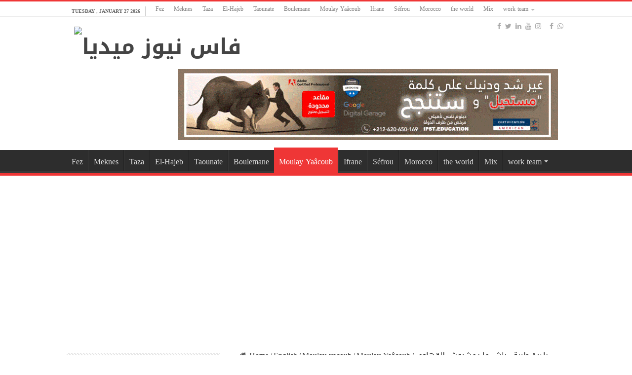

--- FILE ---
content_type: text/html; charset=UTF-8
request_url: https://fesnews.media/238560/2022/11/23/
body_size: 20378
content:
<!DOCTYPE html>
<html lang="en-GB" prefix="og: http://ogp.me/ns#">
<head>
<meta charset="UTF-8" />
<link rel="pingback" href="https://fesnews.media/xmlrpc.php" />
<meta name='robots' content='index, follow, max-image-preview:large, max-snippet:-1, max-video-preview:-1' />
<!-- Jetpack Site Verification Tags -->

	<!-- This site is optimized with the Yoast SEO plugin v26.8 - https://yoast.com/product/yoast-seo-wordpress/ -->
	<title>بادرة طيبة.. باش ما يمشيوش للقهاوي جماعة مولاي يعقوب تخصص قاعة دار الشباب للأطفال واليافعين لمتابعة مباراة الأسود - فاس نيوز ميديا</title>
	<meta name="description" content="بمناسبة مونديال قطر 2022، وتزامنا مع أولى مباريات المنتخب المغربي، وفرت جماعة مولاي يعقوب وجهزت للأطفال و للشباب اليافع" />
	<link rel="canonical" href="https://fesnews.media/238560/2022/11/23/" />
	<meta property="og:locale" content="en_GB" />
	<meta property="og:type" content="article" />
	<meta property="og:title" content="بادرة طيبة.. باش ما يمشيوش للقهاوي جماعة مولاي يعقوب تخصص قاعة دار الشباب للأطفال واليافعين لمتابعة مباراة الأسود - فاس نيوز ميديا" />
	<meta property="og:description" content="بمناسبة مونديال قطر 2022، وتزامنا مع أولى مباريات المنتخب المغربي، وفرت جماعة مولاي يعقوب وجهزت للأطفال و للشباب اليافع" />
	<meta property="og:url" content="https://fesnews.media/238560/2022/11/23/" />
	<meta property="og:site_name" content="فاس نيوز ميديا" />
	<meta property="article:published_time" content="2022-11-23T17:11:43+00:00" />
	<meta property="article:modified_time" content="2022-11-23T17:11:47+00:00" />
	<meta property="og:image" content="https://fesnews.media/wp-content/uploads/2022/11/MOULAY-YAKOUB.jpg" />
	<meta property="og:image:width" content="646" />
	<meta property="og:image:height" content="320" />
	<meta property="og:image:type" content="image/jpeg" />
	<meta name="author" content="محمد الفاسي" />
	<meta name="twitter:card" content="summary_large_image" />
	<meta name="twitter:label1" content="Written by" />
	<meta name="twitter:data1" content="محمد الفاسي" />
	<meta name="twitter:label2" content="Estimated reading time" />
	<meta name="twitter:data2" content="1 minute" />
	<script type="application/ld+json" class="yoast-schema-graph">{"@context":"https://schema.org","@graph":[{"@type":"Article","@id":"https://fesnews.media/238560/2022/11/23/#article","isPartOf":{"@id":"https://fesnews.media/238560/2022/11/23/"},"author":{"name":"محمد الفاسي","@id":"https://fesnews.media/#/schema/person/26912efea2ba1eaff2fbd99e0eb206ad"},"headline":"بادرة طيبة.. باش ما يمشيوش للقهاوي جماعة مولاي يعقوب تخصص قاعة دار الشباب للأطفال واليافعين لمتابعة مباراة الأسود","datePublished":"2022-11-23T17:11:43+00:00","dateModified":"2022-11-23T17:11:47+00:00","mainEntityOfPage":{"@id":"https://fesnews.media/238560/2022/11/23/"},"wordCount":0,"image":{"@id":"https://fesnews.media/238560/2022/11/23/#primaryimage"},"thumbnailUrl":"https://fesnews.media/wp-content/uploads/2022/11/MOULAY-YAKOUB.jpg","keywords":["الرياضة","المغرب","المنتخب المغربي","جهة فاس مكناس","كرة القدم","مولاي يعقوب","مونديال قطر"],"articleSection":["Moulay Yaâcoub"],"inLanguage":"en-GB","copyrightYear":"2022","copyrightHolder":{"@id":"https://fesnews.media/#organization"}},{"@type":"WebPage","@id":"https://fesnews.media/238560/2022/11/23/","url":"https://fesnews.media/238560/2022/11/23/","name":"بادرة طيبة.. باش ما يمشيوش للقهاوي جماعة مولاي يعقوب تخصص قاعة دار الشباب للأطفال واليافعين لمتابعة مباراة الأسود - فاس نيوز ميديا","isPartOf":{"@id":"https://fesnews.media/#website"},"primaryImageOfPage":{"@id":"https://fesnews.media/238560/2022/11/23/#primaryimage"},"image":{"@id":"https://fesnews.media/238560/2022/11/23/#primaryimage"},"thumbnailUrl":"https://fesnews.media/wp-content/uploads/2022/11/MOULAY-YAKOUB.jpg","datePublished":"2022-11-23T17:11:43+00:00","dateModified":"2022-11-23T17:11:47+00:00","author":{"@id":"https://fesnews.media/#/schema/person/26912efea2ba1eaff2fbd99e0eb206ad"},"description":"بمناسبة مونديال قطر 2022، وتزامنا مع أولى مباريات المنتخب المغربي، وفرت جماعة مولاي يعقوب وجهزت للأطفال و للشباب اليافع","breadcrumb":{"@id":"https://fesnews.media/238560/2022/11/23/#breadcrumb"},"inLanguage":"en-GB","potentialAction":[{"@type":"ReadAction","target":["https://fesnews.media/238560/2022/11/23/"]}]},{"@type":"ImageObject","inLanguage":"en-GB","@id":"https://fesnews.media/238560/2022/11/23/#primaryimage","url":"https://fesnews.media/wp-content/uploads/2022/11/MOULAY-YAKOUB.jpg","contentUrl":"https://fesnews.media/wp-content/uploads/2022/11/MOULAY-YAKOUB.jpg","width":646,"height":320},{"@type":"BreadcrumbList","@id":"https://fesnews.media/238560/2022/11/23/#breadcrumb","itemListElement":[{"@type":"ListItem","position":1,"name":"Main","item":"https://fesnews.media/"},{"@type":"ListItem","position":2,"name":"بادرة طيبة.. باش ما يمشيوش للقهاوي جماعة مولاي يعقوب تخصص قاعة دار الشباب للأطفال واليافعين لمتابعة مباراة الأسود"}]},{"@type":"WebSite","@id":"https://fesnews.media/#website","url":"https://fesnews.media/","name":"فاس نيوز ميديا","description":"جريدة الكترونية جهوية تعنى بشؤون و أخبار جهة فاس مكناس - متجددة على مدار الساعة","potentialAction":[{"@type":"SearchAction","target":{"@type":"EntryPoint","urlTemplate":"https://fesnews.media/?s={search_term_string}"},"query-input":{"@type":"PropertyValueSpecification","valueRequired":true,"valueName":"search_term_string"}}],"inLanguage":"en-GB"},{"@type":"Person","@id":"https://fesnews.media/#/schema/person/26912efea2ba1eaff2fbd99e0eb206ad","name":"محمد الفاسي","image":{"@type":"ImageObject","inLanguage":"en-GB","@id":"https://fesnews.media/#/schema/person/image/","url":"https://secure.gravatar.com/avatar/54099c1437aa229b56f82079bde1a22e680d31e3f7d52cd6138ed9e9c75c8316?s=96&d=mm&r=g","contentUrl":"https://secure.gravatar.com/avatar/54099c1437aa229b56f82079bde1a22e680d31e3f7d52cd6138ed9e9c75c8316?s=96&d=mm&r=g","caption":"محمد الفاسي"},"sameAs":["https://fesnews.media"],"url":"https://fesnews.media/author/hassan/"}]}</script>
	<!-- / Yoast SEO plugin. -->


<link rel='dns-prefetch' href='//stats.wp.com' />
<link rel='dns-prefetch' href='//fonts.googleapis.com' />
<link rel='dns-prefetch' href='//widgets.wp.com' />
<link rel="alternate" type="application/rss+xml" title="فاس نيوز ميديا &raquo; Feed" href="https://fesnews.media/feed/" />
<link rel="alternate" type="application/rss+xml" title="فاس نيوز ميديا &raquo; Comments Feed" href="https://fesnews.media/comments/feed/" />
<link rel="alternate" title="oEmbed (JSON)" type="application/json+oembed" href="https://fesnews.media/wp-json/oembed/1.0/embed?url=https%3A%2F%2Ffesnews.media%2F238560%2F2022%2F11%2F23%2F" />
<link rel="alternate" title="oEmbed (XML)" type="text/xml+oembed" href="https://fesnews.media/wp-json/oembed/1.0/embed?url=https%3A%2F%2Ffesnews.media%2F238560%2F2022%2F11%2F23%2F&#038;format=xml" />
<style id='wp-img-auto-sizes-contain-inline-css' type='text/css'>
img:is([sizes=auto i],[sizes^="auto," i]){contain-intrinsic-size:3000px 1500px}
/*# sourceURL=wp-img-auto-sizes-contain-inline-css */
</style>
<link rel='stylesheet' id='jetpack_related-posts-css' href='https://fesnews.media/wp-content/plugins/jetpack/modules/related-posts/related-posts.css' type='text/css' media='all' />
<style id='wp-emoji-styles-inline-css' type='text/css'>

	img.wp-smiley, img.emoji {
		display: inline !important;
		border: none !important;
		box-shadow: none !important;
		height: 1em !important;
		width: 1em !important;
		margin: 0 0.07em !important;
		vertical-align: -0.1em !important;
		background: none !important;
		padding: 0 !important;
	}
/*# sourceURL=wp-emoji-styles-inline-css */
</style>
<style id='wp-block-library-inline-css' type='text/css'>
:root{--wp-block-synced-color:#7a00df;--wp-block-synced-color--rgb:122,0,223;--wp-bound-block-color:var(--wp-block-synced-color);--wp-editor-canvas-background:#ddd;--wp-admin-theme-color:#007cba;--wp-admin-theme-color--rgb:0,124,186;--wp-admin-theme-color-darker-10:#006ba1;--wp-admin-theme-color-darker-10--rgb:0,107,160.5;--wp-admin-theme-color-darker-20:#005a87;--wp-admin-theme-color-darker-20--rgb:0,90,135;--wp-admin-border-width-focus:2px}@media (min-resolution:192dpi){:root{--wp-admin-border-width-focus:1.5px}}.wp-element-button{cursor:pointer}:root .has-very-light-gray-background-color{background-color:#eee}:root .has-very-dark-gray-background-color{background-color:#313131}:root .has-very-light-gray-color{color:#eee}:root .has-very-dark-gray-color{color:#313131}:root .has-vivid-green-cyan-to-vivid-cyan-blue-gradient-background{background:linear-gradient(135deg,#00d084,#0693e3)}:root .has-purple-crush-gradient-background{background:linear-gradient(135deg,#34e2e4,#4721fb 50%,#ab1dfe)}:root .has-hazy-dawn-gradient-background{background:linear-gradient(135deg,#faaca8,#dad0ec)}:root .has-subdued-olive-gradient-background{background:linear-gradient(135deg,#fafae1,#67a671)}:root .has-atomic-cream-gradient-background{background:linear-gradient(135deg,#fdd79a,#004a59)}:root .has-nightshade-gradient-background{background:linear-gradient(135deg,#330968,#31cdcf)}:root .has-midnight-gradient-background{background:linear-gradient(135deg,#020381,#2874fc)}:root{--wp--preset--font-size--normal:16px;--wp--preset--font-size--huge:42px}.has-regular-font-size{font-size:1em}.has-larger-font-size{font-size:2.625em}.has-normal-font-size{font-size:var(--wp--preset--font-size--normal)}.has-huge-font-size{font-size:var(--wp--preset--font-size--huge)}.has-text-align-center{text-align:center}.has-text-align-left{text-align:left}.has-text-align-right{text-align:right}.has-fit-text{white-space:nowrap!important}#end-resizable-editor-section{display:none}.aligncenter{clear:both}.items-justified-left{justify-content:flex-start}.items-justified-center{justify-content:center}.items-justified-right{justify-content:flex-end}.items-justified-space-between{justify-content:space-between}.screen-reader-text{border:0;clip-path:inset(50%);height:1px;margin:-1px;overflow:hidden;padding:0;position:absolute;width:1px;word-wrap:normal!important}.screen-reader-text:focus{background-color:#ddd;clip-path:none;color:#444;display:block;font-size:1em;height:auto;left:5px;line-height:normal;padding:15px 23px 14px;text-decoration:none;top:5px;width:auto;z-index:100000}html :where(.has-border-color){border-style:solid}html :where([style*=border-top-color]){border-top-style:solid}html :where([style*=border-right-color]){border-right-style:solid}html :where([style*=border-bottom-color]){border-bottom-style:solid}html :where([style*=border-left-color]){border-left-style:solid}html :where([style*=border-width]){border-style:solid}html :where([style*=border-top-width]){border-top-style:solid}html :where([style*=border-right-width]){border-right-style:solid}html :where([style*=border-bottom-width]){border-bottom-style:solid}html :where([style*=border-left-width]){border-left-style:solid}html :where(img[class*=wp-image-]){height:auto;max-width:100%}:where(figure){margin:0 0 1em}html :where(.is-position-sticky){--wp-admin--admin-bar--position-offset:var(--wp-admin--admin-bar--height,0px)}@media screen and (max-width:600px){html :where(.is-position-sticky){--wp-admin--admin-bar--position-offset:0px}}

/*# sourceURL=wp-block-library-inline-css */
</style><style id='wp-block-paragraph-inline-css' type='text/css'>
.is-small-text{font-size:.875em}.is-regular-text{font-size:1em}.is-large-text{font-size:2.25em}.is-larger-text{font-size:3em}.has-drop-cap:not(:focus):first-letter{float:left;font-size:8.4em;font-style:normal;font-weight:100;line-height:.68;margin:.05em .1em 0 0;text-transform:uppercase}body.rtl .has-drop-cap:not(:focus):first-letter{float:none;margin-left:.1em}p.has-drop-cap.has-background{overflow:hidden}:root :where(p.has-background){padding:1.25em 2.375em}:where(p.has-text-color:not(.has-link-color)) a{color:inherit}p.has-text-align-left[style*="writing-mode:vertical-lr"],p.has-text-align-right[style*="writing-mode:vertical-rl"]{rotate:180deg}
/*# sourceURL=https://fesnews.media/wp-includes/blocks/paragraph/style.min.css */
</style>
<style id='global-styles-inline-css' type='text/css'>
:root{--wp--preset--aspect-ratio--square: 1;--wp--preset--aspect-ratio--4-3: 4/3;--wp--preset--aspect-ratio--3-4: 3/4;--wp--preset--aspect-ratio--3-2: 3/2;--wp--preset--aspect-ratio--2-3: 2/3;--wp--preset--aspect-ratio--16-9: 16/9;--wp--preset--aspect-ratio--9-16: 9/16;--wp--preset--color--black: #000000;--wp--preset--color--cyan-bluish-gray: #abb8c3;--wp--preset--color--white: #ffffff;--wp--preset--color--pale-pink: #f78da7;--wp--preset--color--vivid-red: #cf2e2e;--wp--preset--color--luminous-vivid-orange: #ff6900;--wp--preset--color--luminous-vivid-amber: #fcb900;--wp--preset--color--light-green-cyan: #7bdcb5;--wp--preset--color--vivid-green-cyan: #00d084;--wp--preset--color--pale-cyan-blue: #8ed1fc;--wp--preset--color--vivid-cyan-blue: #0693e3;--wp--preset--color--vivid-purple: #9b51e0;--wp--preset--gradient--vivid-cyan-blue-to-vivid-purple: linear-gradient(135deg,rgb(6,147,227) 0%,rgb(155,81,224) 100%);--wp--preset--gradient--light-green-cyan-to-vivid-green-cyan: linear-gradient(135deg,rgb(122,220,180) 0%,rgb(0,208,130) 100%);--wp--preset--gradient--luminous-vivid-amber-to-luminous-vivid-orange: linear-gradient(135deg,rgb(252,185,0) 0%,rgb(255,105,0) 100%);--wp--preset--gradient--luminous-vivid-orange-to-vivid-red: linear-gradient(135deg,rgb(255,105,0) 0%,rgb(207,46,46) 100%);--wp--preset--gradient--very-light-gray-to-cyan-bluish-gray: linear-gradient(135deg,rgb(238,238,238) 0%,rgb(169,184,195) 100%);--wp--preset--gradient--cool-to-warm-spectrum: linear-gradient(135deg,rgb(74,234,220) 0%,rgb(151,120,209) 20%,rgb(207,42,186) 40%,rgb(238,44,130) 60%,rgb(251,105,98) 80%,rgb(254,248,76) 100%);--wp--preset--gradient--blush-light-purple: linear-gradient(135deg,rgb(255,206,236) 0%,rgb(152,150,240) 100%);--wp--preset--gradient--blush-bordeaux: linear-gradient(135deg,rgb(254,205,165) 0%,rgb(254,45,45) 50%,rgb(107,0,62) 100%);--wp--preset--gradient--luminous-dusk: linear-gradient(135deg,rgb(255,203,112) 0%,rgb(199,81,192) 50%,rgb(65,88,208) 100%);--wp--preset--gradient--pale-ocean: linear-gradient(135deg,rgb(255,245,203) 0%,rgb(182,227,212) 50%,rgb(51,167,181) 100%);--wp--preset--gradient--electric-grass: linear-gradient(135deg,rgb(202,248,128) 0%,rgb(113,206,126) 100%);--wp--preset--gradient--midnight: linear-gradient(135deg,rgb(2,3,129) 0%,rgb(40,116,252) 100%);--wp--preset--font-size--small: 13px;--wp--preset--font-size--medium: 20px;--wp--preset--font-size--large: 36px;--wp--preset--font-size--x-large: 42px;--wp--preset--spacing--20: 0.44rem;--wp--preset--spacing--30: 0.67rem;--wp--preset--spacing--40: 1rem;--wp--preset--spacing--50: 1.5rem;--wp--preset--spacing--60: 2.25rem;--wp--preset--spacing--70: 3.38rem;--wp--preset--spacing--80: 5.06rem;--wp--preset--shadow--natural: 6px 6px 9px rgba(0, 0, 0, 0.2);--wp--preset--shadow--deep: 12px 12px 50px rgba(0, 0, 0, 0.4);--wp--preset--shadow--sharp: 6px 6px 0px rgba(0, 0, 0, 0.2);--wp--preset--shadow--outlined: 6px 6px 0px -3px rgb(255, 255, 255), 6px 6px rgb(0, 0, 0);--wp--preset--shadow--crisp: 6px 6px 0px rgb(0, 0, 0);}:where(.is-layout-flex){gap: 0.5em;}:where(.is-layout-grid){gap: 0.5em;}body .is-layout-flex{display: flex;}.is-layout-flex{flex-wrap: wrap;align-items: center;}.is-layout-flex > :is(*, div){margin: 0;}body .is-layout-grid{display: grid;}.is-layout-grid > :is(*, div){margin: 0;}:where(.wp-block-columns.is-layout-flex){gap: 2em;}:where(.wp-block-columns.is-layout-grid){gap: 2em;}:where(.wp-block-post-template.is-layout-flex){gap: 1.25em;}:where(.wp-block-post-template.is-layout-grid){gap: 1.25em;}.has-black-color{color: var(--wp--preset--color--black) !important;}.has-cyan-bluish-gray-color{color: var(--wp--preset--color--cyan-bluish-gray) !important;}.has-white-color{color: var(--wp--preset--color--white) !important;}.has-pale-pink-color{color: var(--wp--preset--color--pale-pink) !important;}.has-vivid-red-color{color: var(--wp--preset--color--vivid-red) !important;}.has-luminous-vivid-orange-color{color: var(--wp--preset--color--luminous-vivid-orange) !important;}.has-luminous-vivid-amber-color{color: var(--wp--preset--color--luminous-vivid-amber) !important;}.has-light-green-cyan-color{color: var(--wp--preset--color--light-green-cyan) !important;}.has-vivid-green-cyan-color{color: var(--wp--preset--color--vivid-green-cyan) !important;}.has-pale-cyan-blue-color{color: var(--wp--preset--color--pale-cyan-blue) !important;}.has-vivid-cyan-blue-color{color: var(--wp--preset--color--vivid-cyan-blue) !important;}.has-vivid-purple-color{color: var(--wp--preset--color--vivid-purple) !important;}.has-black-background-color{background-color: var(--wp--preset--color--black) !important;}.has-cyan-bluish-gray-background-color{background-color: var(--wp--preset--color--cyan-bluish-gray) !important;}.has-white-background-color{background-color: var(--wp--preset--color--white) !important;}.has-pale-pink-background-color{background-color: var(--wp--preset--color--pale-pink) !important;}.has-vivid-red-background-color{background-color: var(--wp--preset--color--vivid-red) !important;}.has-luminous-vivid-orange-background-color{background-color: var(--wp--preset--color--luminous-vivid-orange) !important;}.has-luminous-vivid-amber-background-color{background-color: var(--wp--preset--color--luminous-vivid-amber) !important;}.has-light-green-cyan-background-color{background-color: var(--wp--preset--color--light-green-cyan) !important;}.has-vivid-green-cyan-background-color{background-color: var(--wp--preset--color--vivid-green-cyan) !important;}.has-pale-cyan-blue-background-color{background-color: var(--wp--preset--color--pale-cyan-blue) !important;}.has-vivid-cyan-blue-background-color{background-color: var(--wp--preset--color--vivid-cyan-blue) !important;}.has-vivid-purple-background-color{background-color: var(--wp--preset--color--vivid-purple) !important;}.has-black-border-color{border-color: var(--wp--preset--color--black) !important;}.has-cyan-bluish-gray-border-color{border-color: var(--wp--preset--color--cyan-bluish-gray) !important;}.has-white-border-color{border-color: var(--wp--preset--color--white) !important;}.has-pale-pink-border-color{border-color: var(--wp--preset--color--pale-pink) !important;}.has-vivid-red-border-color{border-color: var(--wp--preset--color--vivid-red) !important;}.has-luminous-vivid-orange-border-color{border-color: var(--wp--preset--color--luminous-vivid-orange) !important;}.has-luminous-vivid-amber-border-color{border-color: var(--wp--preset--color--luminous-vivid-amber) !important;}.has-light-green-cyan-border-color{border-color: var(--wp--preset--color--light-green-cyan) !important;}.has-vivid-green-cyan-border-color{border-color: var(--wp--preset--color--vivid-green-cyan) !important;}.has-pale-cyan-blue-border-color{border-color: var(--wp--preset--color--pale-cyan-blue) !important;}.has-vivid-cyan-blue-border-color{border-color: var(--wp--preset--color--vivid-cyan-blue) !important;}.has-vivid-purple-border-color{border-color: var(--wp--preset--color--vivid-purple) !important;}.has-vivid-cyan-blue-to-vivid-purple-gradient-background{background: var(--wp--preset--gradient--vivid-cyan-blue-to-vivid-purple) !important;}.has-light-green-cyan-to-vivid-green-cyan-gradient-background{background: var(--wp--preset--gradient--light-green-cyan-to-vivid-green-cyan) !important;}.has-luminous-vivid-amber-to-luminous-vivid-orange-gradient-background{background: var(--wp--preset--gradient--luminous-vivid-amber-to-luminous-vivid-orange) !important;}.has-luminous-vivid-orange-to-vivid-red-gradient-background{background: var(--wp--preset--gradient--luminous-vivid-orange-to-vivid-red) !important;}.has-very-light-gray-to-cyan-bluish-gray-gradient-background{background: var(--wp--preset--gradient--very-light-gray-to-cyan-bluish-gray) !important;}.has-cool-to-warm-spectrum-gradient-background{background: var(--wp--preset--gradient--cool-to-warm-spectrum) !important;}.has-blush-light-purple-gradient-background{background: var(--wp--preset--gradient--blush-light-purple) !important;}.has-blush-bordeaux-gradient-background{background: var(--wp--preset--gradient--blush-bordeaux) !important;}.has-luminous-dusk-gradient-background{background: var(--wp--preset--gradient--luminous-dusk) !important;}.has-pale-ocean-gradient-background{background: var(--wp--preset--gradient--pale-ocean) !important;}.has-electric-grass-gradient-background{background: var(--wp--preset--gradient--electric-grass) !important;}.has-midnight-gradient-background{background: var(--wp--preset--gradient--midnight) !important;}.has-small-font-size{font-size: var(--wp--preset--font-size--small) !important;}.has-medium-font-size{font-size: var(--wp--preset--font-size--medium) !important;}.has-large-font-size{font-size: var(--wp--preset--font-size--large) !important;}.has-x-large-font-size{font-size: var(--wp--preset--font-size--x-large) !important;}
/*# sourceURL=global-styles-inline-css */
</style>

<style id='classic-theme-styles-inline-css' type='text/css'>
/*! This file is auto-generated */
.wp-block-button__link{color:#fff;background-color:#32373c;border-radius:9999px;box-shadow:none;text-decoration:none;padding:calc(.667em + 2px) calc(1.333em + 2px);font-size:1.125em}.wp-block-file__button{background:#32373c;color:#fff;text-decoration:none}
/*# sourceURL=/wp-includes/css/classic-themes.min.css */
</style>
<link rel='stylesheet' id='wp-components-css' href='https://fesnews.media/wp-includes/css/dist/components/style.min.css' type='text/css' media='all' />
<link rel='stylesheet' id='godaddy-styles-css' href='https://fesnews.media/wp-content/mu-plugins/vendor/wpex/godaddy-launch/includes/Dependencies/GoDaddy/Styles/build/latest.css' type='text/css' media='all' />
<link rel='stylesheet' id='tie-style-css' href='https://fesnews.media/wp-content/themes/sahifa/style.css' type='text/css' media='all' />
<link rel='stylesheet' id='tie-ilightbox-skin-css' href='https://fesnews.media/wp-content/themes/sahifa/css/ilightbox/dark-skin/skin.css' type='text/css' media='all' />
<link rel='stylesheet' id='droidarabickufi-css' href='https://fonts.googleapis.com/earlyaccess/droidarabickufi' type='text/css' media='all' />
<link rel='stylesheet' id='open-sans-css' href='https://fonts.googleapis.com/css?family=Open+Sans%3A300italic%2C400italic%2C600italic%2C300%2C400%2C600&#038;subset=latin%2Clatin-ext&#038;display=fallback' type='text/css' media='all' />
<link rel='stylesheet' id='jetpack_likes-css' href='https://fesnews.media/wp-content/plugins/jetpack/modules/likes/style.css' type='text/css' media='all' />
<link rel='stylesheet' id='sharedaddy-css' href='https://fesnews.media/wp-content/plugins/jetpack/modules/sharedaddy/sharing.css' type='text/css' media='all' />
<link rel='stylesheet' id='social-logos-css' href='https://fesnews.media/wp-content/plugins/jetpack/_inc/social-logos/social-logos.min.css' type='text/css' media='all' />
<script type="text/javascript" id="jetpack_related-posts-js-extra">
/* <![CDATA[ */
var related_posts_js_options = {"post_heading":"h4"};
//# sourceURL=jetpack_related-posts-js-extra
/* ]]> */
</script>
<script type="text/javascript" src="https://fesnews.media/wp-content/plugins/jetpack/_inc/build/related-posts/related-posts.min.js" id="jetpack_related-posts-js"></script>
<script type="text/javascript" src="https://fesnews.media/wp-includes/js/jquery/jquery.min.js" id="jquery-core-js"></script>
<script type="text/javascript" src="https://fesnews.media/wp-includes/js/jquery/jquery-migrate.min.js" id="jquery-migrate-js"></script>
<link rel="https://api.w.org/" href="https://fesnews.media/wp-json/" /><link rel="alternate" title="JSON" type="application/json" href="https://fesnews.media/wp-json/wp/v2/posts/238560" /><link rel="EditURI" type="application/rsd+xml" title="RSD" href="https://fesnews.media/xmlrpc.php?rsd" />
<meta name="generator" content="WordPress 6.9" />
<link rel='shortlink' href='https://fesnews.media/?p=238560' />
		<meta property="fb:pages" content="174438733351470" />
					<meta property="ia:markup_url" content="https://fesnews.media/238560/2022/11/23/?ia_markup=1" />
				<style>img#wpstats{display:none}</style>
		<link rel="shortcut icon" href="https://fesnews.media/wp-content/uploads/2023/06/pn-logo-site@3x.png" title="Favicon" />
<!--[if IE]>
<script type="text/javascript">jQuery(document).ready(function (){ jQuery(".menu-item").has("ul").children("a").attr("aria-haspopup", "true");});</script>
<![endif]-->
<!--[if lt IE 9]>
<script src="https://fesnews.media/wp-content/themes/sahifa/js/html5.js"></script>
<script src="https://fesnews.media/wp-content/themes/sahifa/js/selectivizr-min.js"></script>
<![endif]-->
<!--[if IE 9]>
<link rel="stylesheet" type="text/css" media="all" href="https://fesnews.media/wp-content/themes/sahifa/css/ie9.css" />
<![endif]-->
<!--[if IE 8]>
<link rel="stylesheet" type="text/css" media="all" href="https://fesnews.media/wp-content/themes/sahifa/css/ie8.css" />
<![endif]-->
<!--[if IE 7]>
<link rel="stylesheet" type="text/css" media="all" href="https://fesnews.media/wp-content/themes/sahifa/css/ie7.css" />
<![endif]-->

<meta http-equiv="X-UA-Compatible" content="IE=edge,chrome=1" />
<meta name="viewport" content="width=device-width, initial-scale=1.0" />

<!-- Global site tag (gtag.js) - Google Analytics -->
<script async src="https://www.googletagmanager.com/gtag/js?id=UA-115886483-1"></script>
<script>
  window.dataLayer = window.dataLayer || [];
  function gtag(){dataLayer.push(arguments);}
  gtag('js', new Date());

  gtag('config', 'UA-115886483-1');
</script>


<script async src="https://pagead2.googlesyndication.com/pagead/js/adsbygoogle.js?client=ca-pub-9931544914398684"
     crossorigin="anonymous"></script>

<meta property="fb:pages" content="174438733351470" />


<style type="text/css" media="screen">

body{
	font-family: 'droid arabic kufi';
	font-size : 16px;
}
.logo h1 a, .logo h2 a{
	font-family: 'droid arabic kufi';
}
#main-nav, #main-nav ul li a{
	font-family: 'droid arabic kufi';
	font-size : 16px;
}
body.single .entry, body.page .entry{
	font-size : 16px;
}
.widget-top h4, .widget-top h4 a{
	font-family: 'droid arabic kufi';
}
#main-nav,
.cat-box-content,
#sidebar .widget-container,
.post-listing,
#commentform {
	border-bottom-color: #ef3636;
}

.search-block .search-button,
#topcontrol,
#main-nav ul li.current-menu-item a,
#main-nav ul li.current-menu-item a:hover,
#main-nav ul li.current_page_parent a,
#main-nav ul li.current_page_parent a:hover,
#main-nav ul li.current-menu-parent a,
#main-nav ul li.current-menu-parent a:hover,
#main-nav ul li.current-page-ancestor a,
#main-nav ul li.current-page-ancestor a:hover,
.pagination span.current,
.share-post span.share-text,
.flex-control-paging li a.flex-active,
.ei-slider-thumbs li.ei-slider-element,
.review-percentage .review-item span span,
.review-final-score,
.button,
a.button,
a.more-link,
#main-content input[type="submit"],
.form-submit #submit,
#login-form .login-button,
.widget-feedburner .feedburner-subscribe,
input[type="submit"],
#buddypress button,
#buddypress a.button,
#buddypress input[type=submit],
#buddypress input[type=reset],
#buddypress ul.button-nav li a,
#buddypress div.generic-button a,
#buddypress .comment-reply-link,
#buddypress div.item-list-tabs ul li a span,
#buddypress div.item-list-tabs ul li.selected a,
#buddypress div.item-list-tabs ul li.current a,
#buddypress #members-directory-form div.item-list-tabs ul li.selected span,
#members-list-options a.selected,
#groups-list-options a.selected,
body.dark-skin #buddypress div.item-list-tabs ul li a span,
body.dark-skin #buddypress div.item-list-tabs ul li.selected a,
body.dark-skin #buddypress div.item-list-tabs ul li.current a,
body.dark-skin #members-list-options a.selected,
body.dark-skin #groups-list-options a.selected,
.search-block-large .search-button,
#featured-posts .flex-next:hover,
#featured-posts .flex-prev:hover,
a.tie-cart span.shooping-count,
.woocommerce span.onsale,
.woocommerce-page span.onsale ,
.woocommerce .widget_price_filter .ui-slider .ui-slider-handle,
.woocommerce-page .widget_price_filter .ui-slider .ui-slider-handle,
#check-also-close,
a.post-slideshow-next,
a.post-slideshow-prev,
.widget_price_filter .ui-slider .ui-slider-handle,
.quantity .minus:hover,
.quantity .plus:hover,
.mejs-container .mejs-controls .mejs-time-rail .mejs-time-current,
#reading-position-indicator  {
	background-color:#ef3636;
}

::-webkit-scrollbar-thumb{
	background-color:#ef3636 !important;
}

#theme-footer,
#theme-header,
.top-nav ul li.current-menu-item:before,
#main-nav .menu-sub-content ,
#main-nav ul ul,
#check-also-box {
	border-top-color: #ef3636;
}

.search-block:after {
	border-right-color:#ef3636;
}

body.rtl .search-block:after {
	border-left-color:#ef3636;
}

#main-nav ul > li.menu-item-has-children:hover > a:after,
#main-nav ul > li.mega-menu:hover > a:after {
	border-color:transparent transparent #ef3636;
}

.widget.timeline-posts li a:hover,
.widget.timeline-posts li a:hover span.tie-date {
	color: #ef3636;
}

.widget.timeline-posts li a:hover span.tie-date:before {
	background: #ef3636;
	border-color: #ef3636;
}

#order_review,
#order_review_heading {
	border-color: #ef3636;
}

.background-cover{}
.top-nav, .top-nav ul ul {
	background-color:#ffffff !important; 
				}


#theme-header {
	background-color:#ffffff !important; 
				}


</style>

      <meta name="onesignal" content="wordpress-plugin"/>
            <script>

      window.OneSignalDeferred = window.OneSignalDeferred || [];

      OneSignalDeferred.push(function(OneSignal) {
        var oneSignal_options = {};
        window._oneSignalInitOptions = oneSignal_options;

        oneSignal_options['serviceWorkerParam'] = { scope: '/wp-content/plugins/onesignal-free-web-push-notifications/sdk_files/push/onesignal/' };
oneSignal_options['serviceWorkerPath'] = 'OneSignalSDKWorker.js';

        OneSignal.Notifications.setDefaultUrl("https://fesnews.media");

        oneSignal_options['wordpress'] = true;
oneSignal_options['appId'] = '91c40694-b1d2-424b-9ca1-7c4307a35c4a';
oneSignal_options['allowLocalhostAsSecureOrigin'] = true;
oneSignal_options['welcomeNotification'] = { };
oneSignal_options['welcomeNotification']['title'] = "";
oneSignal_options['welcomeNotification']['message'] = "";
oneSignal_options['path'] = "https://fesnews.media/wp-content/plugins/onesignal-free-web-push-notifications/sdk_files/";
oneSignal_options['safari_web_id'] = "web.onesignal.auto.2b9eaa60-5747-4249-a27c-f48aa9ddca65";
oneSignal_options['promptOptions'] = { };
oneSignal_options['notifyButton'] = { };
oneSignal_options['notifyButton']['enable'] = true;
oneSignal_options['notifyButton']['position'] = 'bottom-right';
oneSignal_options['notifyButton']['theme'] = 'inverse';
oneSignal_options['notifyButton']['size'] = 'small';
oneSignal_options['notifyButton']['showCredit'] = false;
oneSignal_options['notifyButton']['text'] = {};
oneSignal_options['notifyButton']['text']['tip.state.unsubscribed'] = 'خبر عاجل حول هذا الخبر تابعنا';
oneSignal_options['notifyButton']['text']['tip.state.subscribed'] = 'أنت مسجل ليصلك أي جديد';
oneSignal_options['notifyButton']['text']['message.action.subscribed'] = 'شكرا لتسجيلك';
oneSignal_options['notifyButton']['text']['dialog.main.button.subscribe'] = 'مسجل';
oneSignal_options['notifyButton']['text']['dialog.main.button.unsubscribe'] = 'غير مسجل';
              OneSignal.init(window._oneSignalInitOptions);
              OneSignal.Notifications.requestPermission()      });

      function documentInitOneSignal() {
        var oneSignal_elements = document.getElementsByClassName("OneSignal-prompt");

        var oneSignalLinkClickHandler = function(event) { OneSignal.Notifications.requestPermission(); event.preventDefault(); };        for(var i = 0; i < oneSignal_elements.length; i++)
          oneSignal_elements[i].addEventListener('click', oneSignalLinkClickHandler, false);
      }

      if (document.readyState === 'complete') {
           documentInitOneSignal();
      }
      else {
           window.addEventListener("load", function(event){
               documentInitOneSignal();
          });
      }
    </script>
<link rel="icon" href="https://fesnews.media/wp-content/uploads/2023/06/cropped-pn-logo-site@3x-32x32.png" sizes="32x32" />
<link rel="icon" href="https://fesnews.media/wp-content/uploads/2023/06/cropped-pn-logo-site@3x-192x192.png" sizes="192x192" />
<link rel="apple-touch-icon" href="https://fesnews.media/wp-content/uploads/2023/06/cropped-pn-logo-site@3x-180x180.png" />
<meta name="msapplication-TileImage" content="https://fesnews.media/wp-content/uploads/2023/06/cropped-pn-logo-site@3x-270x270.png" />
</head>
<body id="top" class="wp-singular post-template-default single single-post postid-238560 single-format-standard wp-theme-sahifa lazy-enabled">

<div class="wrapper-outer">

	<div class="background-cover"></div>

	<aside id="slide-out">

	
			<div class="social-icons">
		<a class="ttip-none" title="Facebook" href="https://www.facebook.com/fesnews.media" target="_blank"><i class="fa fa-facebook"></i></a><a class="ttip-none" title="Twitter" href="https://twitter.com/Fesnews_Media" target="_blank"><i class="fa fa-twitter"></i></a><a class="ttip-none" title="LinkedIn" href="https://www.linkedin.com/company/fesnews/?viewAsMember=true" target="_blank"><i class="fa fa-linkedin"></i></a><a class="ttip-none" title="Youtube" href="https://www.youtube.com/channel/UC0UsyTh4vt28scnPLEd_45A" target="_blank"><i class="fa fa-youtube"></i></a><a class="ttip-none" title="instagram" href="https://www.instagram.com/fesnews.media/" target="_blank"><i class="fa fa-instagram"></i></a>
		<a class="ttip-none"  title="Tiktok" href="https://www.tiktok.com/@fesnews?lang=fr" target="_blank"><i class="fa fab fa-tiktok"></i></a><a class="ttip-none"  title="Facebook" href="https://www.facebook.com/fesnews.media.officiel" target="_blank"><i class="fa fab fa-facebook"></i></a><a class="ttip-none"  title="Whatsapp" href="https://whatsapp.com/channel/0029Va6Keng3QxRrtF7kTK0u" target="_blank"><i class="fa fab fa-whatsapp"></i></a>	</div>

	
		<div id="mobile-menu"  class="mobile-hide-icons"></div>
	</aside><!-- #slide-out /-->

		<div id="wrapper" class="wide-layout">
		<div class="inner-wrapper">

		<header id="theme-header" class="theme-header">
						<div id="top-nav" class="top-nav">
				<div class="container">

							<span class="today-date">Tuesday , January 27 2026</span>
				<div class="top-menu"><ul id="menu-%d8%a7%d9%84%d8%b1%d8%a6%d9%8a%d8%b3%d9%8a%d8%a9" class="menu"><li id="menu-item-139969" class="menu-item menu-item-type-taxonomy menu-item-object-category menu-item-139969"><a href="https://fesnews.media/category/english-news/fez/fez-fez/">Fez</a></li>
<li id="menu-item-139974" class="menu-item menu-item-type-taxonomy menu-item-object-category menu-item-139974"><a href="https://fesnews.media/category/english-news/meknes/meknes-meknes/">Meknes</a></li>
<li id="menu-item-139972" class="menu-item menu-item-type-taxonomy menu-item-object-category menu-item-139972"><a href="https://fesnews.media/category/english-news/taza/taza-taza/">Taza</a></li>
<li id="menu-item-139971" class="menu-item menu-item-type-taxonomy menu-item-object-category menu-item-139971"><a href="https://fesnews.media/category/english-news/hajeb/el-hajeb/">El-Hajeb</a></li>
<li id="menu-item-139973" class="menu-item menu-item-type-taxonomy menu-item-object-category menu-item-139973"><a href="https://fesnews.media/category/english-news/taounate/taounate-taounate/">Taounate</a></li>
<li id="menu-item-139978" class="menu-item menu-item-type-taxonomy menu-item-object-category menu-item-139978"><a href="https://fesnews.media/category/english-news/boulmane/boulemane/">Boulemane</a></li>
<li id="menu-item-139977" class="menu-item menu-item-type-taxonomy menu-item-object-category current-post-ancestor current-menu-parent current-post-parent menu-item-139977"><a href="https://fesnews.media/category/english-news/moulay-yacoub/moulay-yaacoub/">Moulay Yaâcoub</a></li>
<li id="menu-item-139975" class="menu-item menu-item-type-taxonomy menu-item-object-category menu-item-139975"><a href="https://fesnews.media/category/english-news/ifrane/ifrane-ifrane/">Ifrane</a></li>
<li id="menu-item-139976" class="menu-item menu-item-type-taxonomy menu-item-object-category menu-item-139976"><a href="https://fesnews.media/category/english-news/sefrou/sefrou-sefrou/">Séfrou</a></li>
<li id="menu-item-139968" class="menu-item menu-item-type-taxonomy menu-item-object-category menu-item-139968"><a href="https://fesnews.media/category/english-news/morocco/morocco-morocco/">Morocco</a></li>
<li id="menu-item-139967" class="menu-item menu-item-type-taxonomy menu-item-object-category menu-item-139967"><a href="https://fesnews.media/category/the-world/">the world</a></li>
<li id="menu-item-139970" class="menu-item menu-item-type-taxonomy menu-item-object-category menu-item-139970"><a href="https://fesnews.media/category/mix/">Mix</a></li>
<li id="menu-item-139984" class="menu-item menu-item-type-post_type menu-item-object-page menu-item-has-children menu-item-139984"><a href="https://fesnews.media/%d9%81%d8%b1%d9%8a%d9%82-%d8%a7%d9%84%d8%b9%d9%85%d9%84/">work team</a>
<ul class="sub-menu">
	<li id="menu-item-139985" class="menu-item menu-item-type-post_type menu-item-object-page menu-item-139985"><a href="https://fesnews.media/%d9%81%d8%a7%d8%b3-%d9%86%d9%8a%d9%88%d8%b2-%d9%85%d9%8a%d8%af%d9%8a%d8%a7-%d9%84%d9%84%d8%ac%d9%85%d9%8a%d8%b9/">Fez News Media for everyone</a></li>
	<li id="menu-item-139986" class="menu-item menu-item-type-post_type menu-item-object-page menu-item-139986"><a href="https://fesnews.media/%d8%a7%d8%aa%d8%b5%d9%84-%d8%a8%d9%86%d8%a7/">call us</a></li>
	<li id="menu-item-139987" class="menu-item menu-item-type-post_type menu-item-object-page menu-item-139987"><a href="https://fesnews.media/%d9%81%d8%b1%d9%8a%d9%82-%d8%a7%d9%84%d8%b9%d9%85%d9%84/">work team</a></li>
	<li id="menu-item-139988" class="menu-item menu-item-type-post_type menu-item-object-page menu-item-139988"><a href="https://fesnews.media/%d8%b4%d8%b1%d9%88%d8%b7-%d8%a7%d9%84%d8%a5%d8%b3%d8%aa%d8%ae%d8%af%d8%a7%d9%85/">terms of use</a></li>
	<li id="menu-item-139989" class="menu-item menu-item-type-post_type menu-item-object-page menu-item-139989"><a href="https://fesnews.media/%d8%b4%d8%b1%d9%88%d8%b7-%d8%a7%d9%84%d9%86%d8%b4%d8%b1/">Publication terms</a></li>
	<li id="menu-item-139990" class="menu-item menu-item-type-post_type menu-item-object-page menu-item-139990"><a href="https://fesnews.media/%d9%85%d9%86-%d9%86%d8%ad%d9%86%d8%9f/">who are we ?</a></li>
</ul>
</li>
</ul></div>
			<div class="social-icons">
		<a class="ttip-none" title="Facebook" href="https://www.facebook.com/fesnews.media" target="_blank"><i class="fa fa-facebook"></i></a><a class="ttip-none" title="Twitter" href="https://twitter.com/Fesnews_Media" target="_blank"><i class="fa fa-twitter"></i></a><a class="ttip-none" title="LinkedIn" href="https://www.linkedin.com/company/fesnews/?viewAsMember=true" target="_blank"><i class="fa fa-linkedin"></i></a><a class="ttip-none" title="Youtube" href="https://www.youtube.com/channel/UC0UsyTh4vt28scnPLEd_45A" target="_blank"><i class="fa fa-youtube"></i></a><a class="ttip-none" title="instagram" href="https://www.instagram.com/fesnews.media/" target="_blank"><i class="fa fa-instagram"></i></a>
		<a class="ttip-none"  title="Tiktok" href="https://www.tiktok.com/@fesnews?lang=fr" target="_blank"><i class="fa fab fa-tiktok"></i></a><a class="ttip-none"  title="Facebook" href="https://www.facebook.com/fesnews.media.officiel" target="_blank"><i class="fa fab fa-facebook"></i></a><a class="ttip-none"  title="Whatsapp" href="https://whatsapp.com/channel/0029Va6Keng3QxRrtF7kTK0u" target="_blank"><i class="fa fab fa-whatsapp"></i></a>	</div>

	
	
				</div><!-- .container /-->
			</div><!-- .top-menu /-->
			
		<div class="header-content">

					<a id="slide-out-open" class="slide-out-open" href="#"><span></span></a>
		
			<div class="logo">
			<h2>								<a title="فاس نيوز ميديا" href="https://fesnews.media/">
					<img src="https://745.ebc.myftpupload.com/wp-content/uploads/2015/04/fesnews-media-copie.png" alt="فاس نيوز ميديا"  /><strong>فاس نيوز ميديا جريدة الكترونية جهوية تعنى بشؤون و أخبار جهة فاس مكناس &#8211; متجددة على مدار الساعة</strong>
				</a>
			</h2>			</div><!-- .logo /-->
			<div class="e3lan e3lan-top">
			<a href="https://ipst.ac.ma/" title="" target="_blank">
				<img src="https://ipst.education/wp-content/uploads/2024/03/ipst-banner-pub.gif" alt="" />
			</a>
				</div>			<div class="clear"></div>

		</div>
													<nav id="main-nav">
				<div class="container">

				
					<div class="main-menu"><ul id="menu-%d8%a7%d9%84%d8%b1%d8%a6%d9%8a%d8%b3%d9%8a%d8%a9-1" class="menu"><li class="menu-item menu-item-type-taxonomy menu-item-object-category menu-item-139969"><a href="https://fesnews.media/category/english-news/fez/fez-fez/">Fez</a></li>
<li class="menu-item menu-item-type-taxonomy menu-item-object-category menu-item-139974"><a href="https://fesnews.media/category/english-news/meknes/meknes-meknes/">Meknes</a></li>
<li class="menu-item menu-item-type-taxonomy menu-item-object-category menu-item-139972"><a href="https://fesnews.media/category/english-news/taza/taza-taza/">Taza</a></li>
<li class="menu-item menu-item-type-taxonomy menu-item-object-category menu-item-139971"><a href="https://fesnews.media/category/english-news/hajeb/el-hajeb/">El-Hajeb</a></li>
<li class="menu-item menu-item-type-taxonomy menu-item-object-category menu-item-139973"><a href="https://fesnews.media/category/english-news/taounate/taounate-taounate/">Taounate</a></li>
<li class="menu-item menu-item-type-taxonomy menu-item-object-category menu-item-139978"><a href="https://fesnews.media/category/english-news/boulmane/boulemane/">Boulemane</a></li>
<li class="menu-item menu-item-type-taxonomy menu-item-object-category current-post-ancestor current-menu-parent current-post-parent menu-item-139977"><a href="https://fesnews.media/category/english-news/moulay-yacoub/moulay-yaacoub/">Moulay Yaâcoub</a></li>
<li class="menu-item menu-item-type-taxonomy menu-item-object-category menu-item-139975"><a href="https://fesnews.media/category/english-news/ifrane/ifrane-ifrane/">Ifrane</a></li>
<li class="menu-item menu-item-type-taxonomy menu-item-object-category menu-item-139976"><a href="https://fesnews.media/category/english-news/sefrou/sefrou-sefrou/">Séfrou</a></li>
<li class="menu-item menu-item-type-taxonomy menu-item-object-category menu-item-139968"><a href="https://fesnews.media/category/english-news/morocco/morocco-morocco/">Morocco</a></li>
<li class="menu-item menu-item-type-taxonomy menu-item-object-category menu-item-139967"><a href="https://fesnews.media/category/the-world/">the world</a></li>
<li class="menu-item menu-item-type-taxonomy menu-item-object-category menu-item-139970"><a href="https://fesnews.media/category/mix/">Mix</a></li>
<li class="menu-item menu-item-type-post_type menu-item-object-page menu-item-has-children menu-item-139984"><a href="https://fesnews.media/%d9%81%d8%b1%d9%8a%d9%82-%d8%a7%d9%84%d8%b9%d9%85%d9%84/">work team</a>
<ul class="sub-menu menu-sub-content">
	<li class="menu-item menu-item-type-post_type menu-item-object-page menu-item-139985"><a href="https://fesnews.media/%d9%81%d8%a7%d8%b3-%d9%86%d9%8a%d9%88%d8%b2-%d9%85%d9%8a%d8%af%d9%8a%d8%a7-%d9%84%d9%84%d8%ac%d9%85%d9%8a%d8%b9/">Fez News Media for everyone</a></li>
	<li class="menu-item menu-item-type-post_type menu-item-object-page menu-item-139986"><a href="https://fesnews.media/%d8%a7%d8%aa%d8%b5%d9%84-%d8%a8%d9%86%d8%a7/">call us</a></li>
	<li class="menu-item menu-item-type-post_type menu-item-object-page menu-item-139987"><a href="https://fesnews.media/%d9%81%d8%b1%d9%8a%d9%82-%d8%a7%d9%84%d8%b9%d9%85%d9%84/">work team</a></li>
	<li class="menu-item menu-item-type-post_type menu-item-object-page menu-item-139988"><a href="https://fesnews.media/%d8%b4%d8%b1%d9%88%d8%b7-%d8%a7%d9%84%d8%a5%d8%b3%d8%aa%d8%ae%d8%af%d8%a7%d9%85/">terms of use</a></li>
	<li class="menu-item menu-item-type-post_type menu-item-object-page menu-item-139989"><a href="https://fesnews.media/%d8%b4%d8%b1%d9%88%d8%b7-%d8%a7%d9%84%d9%86%d8%b4%d8%b1/">Publication terms</a></li>
	<li class="menu-item menu-item-type-post_type menu-item-object-page menu-item-139990"><a href="https://fesnews.media/%d9%85%d9%86-%d9%86%d8%ad%d9%86%d8%9f/">who are we ?</a></li>
</ul>
</li>
</ul></div>					
					
				</div>
			</nav><!-- .main-nav /-->
					</header><!-- #header /-->

	
	<div class="e3lan e3lan-below_header">			<script async src="https://pagead2.googlesyndication.com/pagead/js/adsbygoogle.js?client=ca-pub-9931544914398684"
     crossorigin="anonymous"></script>
<!-- fm -->
<ins class="adsbygoogle"
     style="display:block"
     data-ad-client="ca-pub-9931544914398684"
     data-ad-slot="9762454772"
     data-ad-format="auto"
     data-full-width-responsive="true"></ins>
<script>
     (adsbygoogle = window.adsbygoogle || []).push({});
</script>				</div>
	<div id="main-content" class="container sidebar-left">

	
	
	
	
	
	<div class="content">

		
		<nav id="crumbs"><a href="https://fesnews.media/"><span class="fa fa-home" aria-hidden="true"></span> Home</a><span class="delimiter">/</span><a href="https://fesnews.media/category/english-news/">English</a><span class="delimiter">/</span><a href="https://fesnews.media/category/english-news/moulay-yacoub/">Moulay yacoub</a><span class="delimiter">/</span><a href="https://fesnews.media/category/english-news/moulay-yacoub/moulay-yaacoub/">Moulay Yaâcoub</a><span class="delimiter">/</span><span class="current">بادرة طيبة.. باش ما يمشيوش للقهاوي جماعة مولاي يعقوب تخصص قاعة دار الشباب للأطفال واليافعين لمتابعة مباراة الأسود</span></nav>
		

		<div class="e3lan e3lan-post">			<script async src="https://pagead2.googlesyndication.com/pagead/js/adsbygoogle.js?client=ca-pub-9931544914398684"
     crossorigin="anonymous"></script>
<!-- fm -->
<ins class="adsbygoogle"
     style="display:block"
     data-ad-client="ca-pub-9931544914398684"
     data-ad-slot="9762454772"
     data-ad-format="auto"
     data-full-width-responsive="true"></ins>
<script>
     (adsbygoogle = window.adsbygoogle || []).push({});
</script>				</div>
		<article class="post-listing post-238560 post type-post status-publish format-standard has-post-thumbnail  category-moulay-yaacoub tag-1664 tag-250 tag-2107 tag-1358 tag-1385 tag-1025 tag-3250" id="the-post">
			
			<div class="single-post-thumb">
			<img width="646" height="320" src="https://fesnews.media/wp-content/uploads/2022/11/MOULAY-YAKOUB.jpg" class="attachment-slider size-slider wp-post-image" alt="" decoding="async" fetchpriority="high" srcset="https://fesnews.media/wp-content/uploads/2022/11/MOULAY-YAKOUB.jpg 646w, https://fesnews.media/wp-content/uploads/2022/11/MOULAY-YAKOUB-300x149.jpg 300w" sizes="(max-width: 646px) 100vw, 646px" />		</div>
	
		


			<div class="post-inner">

							<h1 class="name post-title entry-title"><span itemprop="name">بادرة طيبة.. باش ما يمشيوش للقهاوي جماعة مولاي يعقوب تخصص قاعة دار الشباب للأطفال واليافعين لمتابعة مباراة الأسود</span></h1>

						
<p class="post-meta">
		
	<span class="post-meta-author"><i class="fa fa-user"></i><a href="https://fesnews.media/author/hassan/" title="">محمد الفاسي </a></span>
	
		
	<span class="tie-date"><i class="fa fa-clock-o"></i>23 November، 2022</span>	
	<span class="post-cats"><i class="fa fa-folder"></i><a href="https://fesnews.media/category/english-news/moulay-yacoub/moulay-yaacoub/" rel="category tag">Moulay Yaâcoub</a></span>
	
</p>
<div class="clear"></div>
			
				<div class="entry">
					<div class="share-post">
	<span class="share-text">Share</span>

		<ul class="flat-social">
			<li><a href="http://www.facebook.com/sharer.php?u=https://fesnews.media/?p=238560" class="social-facebook" rel="external" target="_blank"><i class="fa fa-facebook"></i> <span>Facebook</span></a></li>
				<li><a href="https://twitter.com/intent/tweet?text=%D8%A8%D8%A7%D8%AF%D8%B1%D8%A9+%D8%B7%D9%8A%D8%A8%D8%A9..+%D8%A8%D8%A7%D8%B4+%D9%85%D8%A7+%D9%8A%D9%85%D8%B4%D9%8A%D9%88%D8%B4+%D9%84%D9%84%D9%82%D9%87%D8%A7%D9%88%D9%8A+%D8%AC%D9%85%D8%A7%D8%B9%D8%A9+%D9%85%D9%88%D9%84%D8%A7%D9%8A+%D9%8A%D8%B9%D9%82%D9%88%D8%A8+%D8%AA%D8%AE%D8%B5%D8%B5+%D9%82%D8%A7%D8%B9%D8%A9+%D8%AF%D8%A7%D8%B1+%D8%A7%D9%84%D8%B4%D8%A8%D8%A7%D8%A8+%D9%84%D9%84%D8%A3%D8%B7%D9%81%D8%A7%D9%84+%D9%88%D8%A7%D9%84%D9%8A%D8%A7%D9%81%D8%B9%D9%8A%D9%86+%D9%84%D9%85%D8%AA%D8%A7%D8%A8%D8%B9%D8%A9+%D9%85%D8%A8%D8%A7%D8%B1%D8%A7%D8%A9+%D8%A7%D9%84%D8%A3%D8%B3%D9%88%D8%AF&url=https://fesnews.media/?p=238560" class="social-twitter" rel="external" target="_blank"><i class="fa fa-twitter"></i> <span>Twitter</span></a></li>
					<li><a href="https://www.linkedin.com/shareArticle?mini=true&amp;url=https://fesnews.media/238560/2022/11/23/&amp;title=%D8%A8%D8%A7%D8%AF%D8%B1%D8%A9+%D8%B7%D9%8A%D8%A8%D8%A9..+%D8%A8%D8%A7%D8%B4+%D9%85%D8%A7+%D9%8A%D9%85%D8%B4%D9%8A%D9%88%D8%B4+%D9%84%D9%84%D9%82%D9%87%D8%A7%D9%88%D9%8A+%D8%AC%D9%85%D8%A7%D8%B9%D8%A9+%D9%85%D9%88%D9%84%D8%A7%D9%8A+%D9%8A%D8%B9%D9%82%D9%88%D8%A8+%D8%AA%D8%AE%D8%B5%D8%B5+%D9%82%D8%A7%D8%B9%D8%A9+%D8%AF%D8%A7%D8%B1+%D8%A7%D9%84%D8%B4%D8%A8%D8%A7%D8%A8+%D9%84%D9%84%D8%A3%D8%B7%D9%81%D8%A7%D9%84+%D9%88%D8%A7%D9%84%D9%8A%D8%A7%D9%81%D8%B9%D9%8A%D9%86+%D9%84%D9%85%D8%AA%D8%A7%D8%A8%D8%B9%D8%A9+%D9%85%D8%A8%D8%A7%D8%B1%D8%A7%D8%A9+%D8%A7%D9%84%D8%A3%D8%B3%D9%88%D8%AF" class="social-linkedin" rel="external" target="_blank"><i class="fa fa-linkedin"></i> <span>LinkedIn</span></a></li>
			</ul>
		<div class="clear"></div>
</div> <!-- .share-post -->

					
					
<p>بمناسبة مونديال قطر 2022، وتزامنا مع أولى مباريات المنتخب المغربي، وفرت جماعة مولاي يعقوب وجهزت للأطفال و للشباب اليافعين بالجماعة قاعة دار الشباب لمتابعة النقل المباشر لمبارة منتخب المغربي ضد نظيره منتخب كرواتيا.</p>



<p>وحسب مصدر من جماعة مولاي يعقوب، فإن ذلك يأتي نأيا بالأطفال واليافيعن الذين يودون متابعة مباريات المنتخب المغربي، نأيا بهم عن أجواء المقاهي التي تكون ملوثة بأذخنة السجائر، حفاظا على صحتهم.</p>



<p>عن موقع: <a href="https://fesnews.net/">فاس نيوز </a></p>
<div class="sharedaddy sd-sharing-enabled"><div class="robots-nocontent sd-block sd-social sd-social-official sd-sharing"><h3 class="sd-title">Share this:</h3><div class="sd-content"><ul><li class="share-twitter"><a href="https://twitter.com/share" class="twitter-share-button" data-url="https://fesnews.media/238560/2022/11/23/" data-text="بادرة طيبة.. باش ما يمشيوش للقهاوي جماعة مولاي يعقوب تخصص قاعة دار الشباب للأطفال واليافعين لمتابعة مباراة الأسود"  >Tweet</a></li><li class="share-jetpack-whatsapp"><a rel="nofollow noopener noreferrer"
				data-shared="sharing-whatsapp-238560"
				class="share-jetpack-whatsapp sd-button"
				href="https://fesnews.media/238560/2022/11/23/?share=jetpack-whatsapp"
				target="_blank"
				aria-labelledby="sharing-whatsapp-238560"
				>
				<span id="sharing-whatsapp-238560" hidden>Click to share on WhatsApp (Opens in new window)</span>
				<span>WhatsApp</span>
			</a></li><li class="share-facebook"><div class="fb-share-button" data-href="https://fesnews.media/238560/2022/11/23/" data-layout="button_count"></div></li><li class="share-linkedin"><div class="linkedin_button"><script type="in/share" data-url="https://fesnews.media/238560/2022/11/23/" data-counter="right"></script></div></li><li class="share-tumblr"><a class="tumblr-share-button" target="_blank" href="https://www.tumblr.com/share" data-title="بادرة طيبة.. باش ما يمشيوش للقهاوي جماعة مولاي يعقوب تخصص قاعة دار الشباب للأطفال واليافعين لمتابعة مباراة الأسود" data-content="https://fesnews.media/238560/2022/11/23/" title="Share on Tumblr">Share on Tumblr</a></li><li class="share-telegram"><a rel="nofollow noopener noreferrer"
				data-shared="sharing-telegram-238560"
				class="share-telegram sd-button"
				href="https://fesnews.media/238560/2022/11/23/?share=telegram"
				target="_blank"
				aria-labelledby="sharing-telegram-238560"
				>
				<span id="sharing-telegram-238560" hidden>Click to share on Telegram (Opens in new window)</span>
				<span>Telegram</span>
			</a></li><li class="share-end"></li></ul></div></div></div>
<div id='jp-relatedposts' class='jp-relatedposts' >
	<h3 class="jp-relatedposts-headline"><em>Related</em></h3>
</div>					
									</div><!-- .entry /-->


				<div class="share-post">
	<span class="share-text">Share</span>

		<ul class="flat-social">
			<li><a href="http://www.facebook.com/sharer.php?u=https://fesnews.media/?p=238560" class="social-facebook" rel="external" target="_blank"><i class="fa fa-facebook"></i> <span>Facebook</span></a></li>
				<li><a href="https://twitter.com/intent/tweet?text=%D8%A8%D8%A7%D8%AF%D8%B1%D8%A9+%D8%B7%D9%8A%D8%A8%D8%A9..+%D8%A8%D8%A7%D8%B4+%D9%85%D8%A7+%D9%8A%D9%85%D8%B4%D9%8A%D9%88%D8%B4+%D9%84%D9%84%D9%82%D9%87%D8%A7%D9%88%D9%8A+%D8%AC%D9%85%D8%A7%D8%B9%D8%A9+%D9%85%D9%88%D9%84%D8%A7%D9%8A+%D9%8A%D8%B9%D9%82%D9%88%D8%A8+%D8%AA%D8%AE%D8%B5%D8%B5+%D9%82%D8%A7%D8%B9%D8%A9+%D8%AF%D8%A7%D8%B1+%D8%A7%D9%84%D8%B4%D8%A8%D8%A7%D8%A8+%D9%84%D9%84%D8%A3%D8%B7%D9%81%D8%A7%D9%84+%D9%88%D8%A7%D9%84%D9%8A%D8%A7%D9%81%D8%B9%D9%8A%D9%86+%D9%84%D9%85%D8%AA%D8%A7%D8%A8%D8%B9%D8%A9+%D9%85%D8%A8%D8%A7%D8%B1%D8%A7%D8%A9+%D8%A7%D9%84%D8%A3%D8%B3%D9%88%D8%AF&url=https://fesnews.media/?p=238560" class="social-twitter" rel="external" target="_blank"><i class="fa fa-twitter"></i> <span>Twitter</span></a></li>
					<li><a href="https://www.linkedin.com/shareArticle?mini=true&amp;url=https://fesnews.media/238560/2022/11/23/&amp;title=%D8%A8%D8%A7%D8%AF%D8%B1%D8%A9+%D8%B7%D9%8A%D8%A8%D8%A9..+%D8%A8%D8%A7%D8%B4+%D9%85%D8%A7+%D9%8A%D9%85%D8%B4%D9%8A%D9%88%D8%B4+%D9%84%D9%84%D9%82%D9%87%D8%A7%D9%88%D9%8A+%D8%AC%D9%85%D8%A7%D8%B9%D8%A9+%D9%85%D9%88%D9%84%D8%A7%D9%8A+%D9%8A%D8%B9%D9%82%D9%88%D8%A8+%D8%AA%D8%AE%D8%B5%D8%B5+%D9%82%D8%A7%D8%B9%D8%A9+%D8%AF%D8%A7%D8%B1+%D8%A7%D9%84%D8%B4%D8%A8%D8%A7%D8%A8+%D9%84%D9%84%D8%A3%D8%B7%D9%81%D8%A7%D9%84+%D9%88%D8%A7%D9%84%D9%8A%D8%A7%D9%81%D8%B9%D9%8A%D9%86+%D9%84%D9%85%D8%AA%D8%A7%D8%A8%D8%B9%D8%A9+%D9%85%D8%A8%D8%A7%D8%B1%D8%A7%D8%A9+%D8%A7%D9%84%D8%A3%D8%B3%D9%88%D8%AF" class="social-linkedin" rel="external" target="_blank"><i class="fa fa-linkedin"></i> <span>LinkedIn</span></a></li>
			</ul>
		<div class="clear"></div>
</div> <!-- .share-post -->
				<div class="clear"></div>
			</div><!-- .post-inner -->

			
		</article><!-- .post-listing -->
		<p class="post-tag">Tags <a href="https://fesnews.media/tag/%d8%a7%d9%84%d8%b1%d9%8a%d8%a7%d8%b6%d8%a9/" rel="tag">الرياضة</a> <a href="https://fesnews.media/tag/%d8%a7%d9%84%d9%85%d8%ba%d8%b1%d8%a8/" rel="tag">المغرب</a> <a href="https://fesnews.media/tag/%d8%a7%d9%84%d9%85%d9%86%d8%aa%d8%ae%d8%a8-%d8%a7%d9%84%d9%85%d8%ba%d8%b1%d8%a8%d9%8a/" rel="tag">المنتخب المغربي</a> <a href="https://fesnews.media/tag/%d8%ac%d9%87%d8%a9-%d9%81%d8%a7%d8%b3-%d9%85%d9%83%d9%86%d8%a7%d8%b3/" rel="tag">جهة فاس مكناس</a> <a href="https://fesnews.media/tag/%d9%83%d8%b1%d8%a9-%d8%a7%d9%84%d9%82%d8%af%d9%85/" rel="tag">كرة القدم</a> <a href="https://fesnews.media/tag/%d9%85%d9%88%d9%84%d8%a7%d9%8a-%d9%8a%d8%b9%d9%82%d9%88%d8%a8/" rel="tag">مولاي يعقوب</a> <a href="https://fesnews.media/tag/%d9%85%d9%88%d9%86%d8%af%d9%8a%d8%a7%d9%84-%d9%82%d8%b7%d8%b1/" rel="tag">مونديال قطر</a></p>

		
				<section id="author-box">
			<div class="block-head">
				<h3>About محمد الفاسي </h3><div class="stripe-line"></div>
			</div>
			<div class="post-listing">
				<div class="author-bio">
	<div class="author-avatar">
		<img alt='' src='https://secure.gravatar.com/avatar/54099c1437aa229b56f82079bde1a22e680d31e3f7d52cd6138ed9e9c75c8316?s=90&#038;d=mm&#038;r=g' srcset='https://secure.gravatar.com/avatar/54099c1437aa229b56f82079bde1a22e680d31e3f7d52cd6138ed9e9c75c8316?s=180&#038;d=mm&#038;r=g 2x' class='avatar avatar-90 photo' height='90' width='90' decoding='async'/>	</div><!-- #author-avatar -->
			<div class="author-description">
								</div><!-- #author-description -->
			<div class="author-social flat-social">
						<a class="social-site" target="_blank" href="https://fesnews.media"><i class="fa fa-home"></i></a>
																													</div>
		<div class="clear"></div>
</div>
				</div>
		</section><!-- #author-box -->
		

		
			<section id="related_posts">
		<div class="block-head">
			<h3>Related Articles</h3><div class="stripe-line"></div>
		</div>
		<div class="post-listing">
						<div class="related-item">
							
				<div class="post-thumbnail">
					<a href="https://fesnews.media/310511/2025/08/12/">
						<img width="310" height="165" src="https://fesnews.media/wp-content/uploads/2025/08/noyade-trtw-310x165.webp" class="attachment-tie-medium size-tie-medium wp-post-image" alt="" decoding="async" />						<span class="fa overlay-icon"></span>
					</a>
				</div><!-- post-thumbnail /-->
							
				<h3><a href="https://fesnews.media/310511/2025/08/12/" rel="bookmark">Urgent – Sefrou</a></h3>
				<p class="post-meta"><span class="tie-date"><i class="fa fa-clock-o"></i>12 August، 2025</span></p>
			</div>
						<div class="related-item">
							
				<div class="post-thumbnail">
					<a href="https://fesnews.media/303052/2025/04/07/">
						<img width="310" height="165" src="https://fesnews.media/wp-content/uploads/2025/04/2-13-310x165.jpg" class="attachment-tie-medium size-tie-medium wp-post-image" alt="" decoding="async" loading="lazy" />						<span class="fa overlay-icon"></span>
					</a>
				</div><!-- post-thumbnail /-->
							
				<h3><a href="https://fesnews.media/303052/2025/04/07/" rel="bookmark">Polluted Dust Sparks Discontent Among Moulay Yacoub Residents&#8230; Calls for Action from Relevant Authorities to Protect Their Health</a></h3>
				<p class="post-meta"><span class="tie-date"><i class="fa fa-clock-o"></i>7 April، 2025</span></p>
			</div>
						<div class="related-item">
							
				<div class="post-thumbnail">
					<a href="https://fesnews.media/302673/2025/04/03/">
						<img width="310" height="165" src="https://fesnews.media/wp-content/uploads/2025/04/fesnews-net-2025-04-03T152924.151-310x165.jpg" class="attachment-tie-medium size-tie-medium wp-post-image" alt="" decoding="async" loading="lazy" />						<span class="fa overlay-icon"></span>
					</a>
				</div><!-- post-thumbnail /-->
							
				<h3><a href="https://fesnews.media/302673/2025/04/03/" rel="bookmark">Urgent Complaint Filed Over Suspension of Water and Electricity Meter Permits in Ras El Ma</a></h3>
				<p class="post-meta"><span class="tie-date"><i class="fa fa-clock-o"></i>3 April، 2025</span></p>
			</div>
						<div class="related-item">
							
				<div class="post-thumbnail">
					<a href="https://fesnews.media/301096/2025/03/17/">
						<img width="310" height="165" src="https://fesnews.media/wp-content/uploads/2025/03/2-58-310x165.jpg" class="attachment-tie-medium size-tie-medium wp-post-image" alt="" decoding="async" loading="lazy" />						<span class="fa overlay-icon"></span>
					</a>
				</div><!-- post-thumbnail /-->
							
				<h3><a href="https://fesnews.media/301096/2025/03/17/" rel="bookmark">Health Awareness Campaign at Lababda Mosque in Ain Cheggag to Educate on Measles</a></h3>
				<p class="post-meta"><span class="tie-date"><i class="fa fa-clock-o"></i>17 March، 2025</span></p>
			</div>
						<div class="related-item">
							
				<div class="post-thumbnail">
					<a href="https://fesnews.media/300807/2025/03/12/">
						<img width="310" height="165" src="https://fesnews.media/wp-content/uploads/2025/03/2-36-310x165.jpg" class="attachment-tie-medium size-tie-medium wp-post-image" alt="" decoding="async" loading="lazy" />						<span class="fa overlay-icon"></span>
					</a>
				</div><!-- post-thumbnail /-->
							
				<h3><a href="https://fesnews.media/300807/2025/03/12/" rel="bookmark">Local Source: Infrastructure Challenges in Moulay Yacoub Call for Strengthened Efforts to Improve Drainage Systems</a></h3>
				<p class="post-meta"><span class="tie-date"><i class="fa fa-clock-o"></i>12 March، 2025</span></p>
			</div>
						<div class="related-item">
							
				<div class="post-thumbnail">
					<a href="https://fesnews.media/300435/2025/03/08/">
						<img width="310" height="165" src="https://fesnews.media/wp-content/uploads/2025/03/2-25-310x165.jpg" class="attachment-tie-medium size-tie-medium wp-post-image" alt="" decoding="async" loading="lazy" />						<span class="fa overlay-icon"></span>
					</a>
				</div><!-- post-thumbnail /-->
							
				<h3><a href="https://fesnews.media/300435/2025/03/08/" rel="bookmark">Awareness Campaign in Moulay Yacoub to Combat Measles and Educate Mothers on the Importance of Vaccination</a></h3>
				<p class="post-meta"><span class="tie-date"><i class="fa fa-clock-o"></i>8 March، 2025</span></p>
			</div>
						<div class="related-item">
							
				<div class="post-thumbnail">
					<a href="https://fesnews.media/300291/2025/03/06/">
						<img width="310" height="165" src="https://fesnews.media/wp-content/uploads/2025/03/2-17-310x165.jpg" class="attachment-tie-medium size-tie-medium wp-post-image" alt="" decoding="async" loading="lazy" />						<span class="fa overlay-icon"></span>
					</a>
				</div><!-- post-thumbnail /-->
							
				<h3><a href="https://fesnews.media/300291/2025/03/06/" rel="bookmark">Fès-Meknes Region: 641 Artisans and Craftsmen Receive Quality Labels and Certifications Between 2009 and 2024</a></h3>
				<p class="post-meta"><span class="tie-date"><i class="fa fa-clock-o"></i>6 March، 2025</span></p>
			</div>
						<div class="related-item">
							
				<div class="post-thumbnail">
					<a href="https://fesnews.media/299561/2025/02/27/">
						<img width="310" height="165" src="https://fesnews.media/wp-content/uploads/2025/02/2-45-310x165.jpg" class="attachment-tie-medium size-tie-medium wp-post-image" alt="" decoding="async" loading="lazy" />						<span class="fa overlay-icon"></span>
					</a>
				</div><!-- post-thumbnail /-->
							
				<h3><a href="https://fesnews.media/299561/2025/02/27/" rel="bookmark">Moulay Yacoub / Awareness meeting to sensitize on the dangers of Bouhamroun and promote prevention</a></h3>
				<p class="post-meta"><span class="tie-date"><i class="fa fa-clock-o"></i>27 February، 2025</span></p>
			</div>
						<div class="related-item">
							
				<div class="post-thumbnail">
					<a href="https://fesnews.media/298944/2025/02/20/">
						<img width="310" height="165" src="https://fesnews.media/wp-content/uploads/2021/06/pastheque-310x165.jpg" class="attachment-tie-medium size-tie-medium wp-post-image" alt="" decoding="async" loading="lazy" srcset="https://fesnews.media/wp-content/uploads/2021/06/pastheque-310x165.jpg 310w, https://fesnews.media/wp-content/uploads/2021/06/pastheque-300x161.jpg 300w, https://fesnews.media/wp-content/uploads/2021/06/pastheque.jpg 759w" sizes="auto, (max-width: 310px) 100vw, 310px" />						<span class="fa overlay-icon"></span>
					</a>
				</div><!-- post-thumbnail /-->
							
				<h3><a href="https://fesnews.media/298944/2025/02/20/" rel="bookmark">Protests in Sidi Daoud, Moulay Yacoub region against the decision to ban dallah cultivation due to the water crisis</a></h3>
				<p class="post-meta"><span class="tie-date"><i class="fa fa-clock-o"></i>20 February، 2025</span></p>
			</div>
						<div class="related-item">
							
				<div class="post-thumbnail">
					<a href="https://fesnews.media/298758/2025/02/18/">
						<img width="310" height="165" src="https://fesnews.media/wp-content/uploads/2025/02/fesnews-net-2-5-310x165.jpg" class="attachment-tie-medium size-tie-medium wp-post-image" alt="" decoding="async" loading="lazy" />						<span class="fa overlay-icon"></span>
					</a>
				</div><!-- post-thumbnail /-->
							
				<h3><a href="https://fesnews.media/298758/2025/02/18/" rel="bookmark">An employee of the Moulay Yacoub provincial governorate: The new administration is determined to crack down on corruption and bring any suspects to justice</a></h3>
				<p class="post-meta"><span class="tie-date"><i class="fa fa-clock-o"></i>18 February، 2025</span></p>
			</div>
						<div class="related-item">
							
				<div class="post-thumbnail">
					<a href="https://fesnews.media/298756/2025/02/18/">
						<img width="310" height="165" src="https://fesnews.media/wp-content/uploads/2024/10/Capture-decran-2024-10-01-213155-310x165.jpg" class="attachment-tie-medium size-tie-medium wp-post-image" alt="" decoding="async" loading="lazy" />						<span class="fa overlay-icon"></span>
					</a>
				</div><!-- post-thumbnail /-->
							
				<h3><a href="https://fesnews.media/298756/2025/02/18/" rel="bookmark">Vivid testimonies to Fes News : Citizens reveal a parliamentarian&#8217;s exploitation of the protests to achieve personal interests amid suspicions of corruption in one of the local authorities in the Moulay Yacoub region</a></h3>
				<p class="post-meta"><span class="tie-date"><i class="fa fa-clock-o"></i>18 February، 2025</span></p>
			</div>
						<div class="related-item">
							
				<div class="post-thumbnail">
					<a href="https://fesnews.media/298751/2025/02/18/">
						<img width="310" height="165" src="https://fesnews.media/wp-content/uploads/2024/09/Capture-decran-2024-09-26-182933-310x165.jpg" class="attachment-tie-medium size-tie-medium wp-post-image" alt="" decoding="async" loading="lazy" />						<span class="fa overlay-icon"></span>
					</a>
				</div><!-- post-thumbnail /-->
							
				<h3><a href="https://fesnews.media/298751/2025/02/18/" rel="bookmark">Parliamentarian accused of blackmailing Moulay Yacoub commune and inciting citizens to protest for political gain</a></h3>
				<p class="post-meta"><span class="tie-date"><i class="fa fa-clock-o"></i>18 February، 2025</span></p>
			</div>
						<div class="clear"></div>
		</div>
	</section>
	
		
		
				
<div id="comments">


<div class="clear"></div>


</div><!-- #comments -->

	</div><!-- .content -->
<aside id="sidebar">
	<div class="theiaStickySidebar">
<div id="search-2" class="widget widget_search"><div class="widget-top"><h4> </h4><div class="stripe-line"></div></div>
						<div class="widget-container"><form role="search" method="get" class="search-form" action="https://fesnews.media/">
				<label>
					<span class="screen-reader-text">Search for:</span>
					<input type="search" class="search-field" placeholder="Search &hellip;" value="" name="s" />
				</label>
				<input type="submit" class="search-submit" value="Search" />
			</form></div></div><!-- .widget /-->
		<div id="recent-posts-2" class="widget widget_recent_entries">
		<div class="widget-top"><h4>latest news</h4><div class="stripe-line"></div></div>
						<div class="widget-container">
		<ul>
											<li>
					<a href="https://fesnews.media/315496/2026/01/27/">The Senegalese Prime Minister underscores the strength of relations with Morocco and renews support for the Sahara issue</a>
									</li>
											<li>
					<a href="https://fesnews.media/315494/2026/01/27/">Spain moves toward a broad regularization of undocumented migrants in response to economic and demographic pressures</a>
									</li>
											<li>
					<a href="https://fesnews.media/315491/2026/01/27/">Snowfall cuts key road links in Ifrane Province: Ministry of Equipment details closed and open routes</a>
									</li>
											<li>
					<a href="https://fesnews.media/315489/2026/01/27/">What’s going on? Local stakeholders denounce rising electricity bills and call for an investigation</a>
									</li>
											<li>
					<a href="https://fesnews.media/315486/2026/01/27/">Snowfall exposes the fragility of access tracks in Douar Anfif: emergency intervention revives calls for a paved road</a>
									</li>
					</ul>

		</div></div><!-- .widget /--><div id="youtube-widget-3" class="widget youtube-widget"><div class="widget-top"><h4>Subscribe to our Channel</h4><div class="stripe-line"></div></div>
						<div class="widget-container">
				<div class="youtube-box fitvidsignore">
					<div class="g-ytsubscribe" data-channel="fesnews9" data-layout="full" data-count="default"></div>
				</div>
			</div></div><!-- .widget /--><div id="youtube-widget-6" class="widget youtube-widget"><div class="widget-top"><h4>Subscribe to our Channel</h4><div class="stripe-line"></div></div>
						<div class="widget-container">
				<div class="youtube-box fitvidsignore">
					<div class="g-ytsubscribe" data-channelid="UC0UsyTh4vt28scnPLEd_45A" data-layout="full" data-count="default"></div>
				</div>
			</div></div><!-- .widget /--><div id="facebook-widget-2" class="widget facebook-widget"><div class="widget-top"><h4>Find us on Facebook		</h4><div class="stripe-line"></div></div>
						<div class="widget-container">			<div class="facebook-box">
				<iframe src="https://www.facebook.com/plugins/likebox.php?href=https://web.facebook.com/fesnews.media/&amp;width=300&amp;height=250&amp;show_faces=true&amp;header=false&amp;stream=false&amp;show_border=false" scrolling="no" frameborder="0" style="border:none; overflow:hidden; width:300px; height:250px;" allowTransparency="true"></iframe>
			</div>
	</div></div><!-- .widget /--><div id="facebook-widget-3" class="widget facebook-widget"><div class="widget-top"><h4>Find us on Facebook		</h4><div class="stripe-line"></div></div>
						<div class="widget-container">			<div class="facebook-box">
				<iframe src="https://www.facebook.com/plugins/likebox.php?href=https://web.facebook.com/fesnews.media.officiel&amp;width=300&amp;height=250&amp;show_faces=true&amp;header=false&amp;stream=false&amp;show_border=false" scrolling="no" frameborder="0" style="border:none; overflow:hidden; width:300px; height:250px;" allowTransparency="true"></iframe>
			</div>
	</div></div><!-- .widget /--><div id="facebook-widget-4" class="widget facebook-widget"><div class="widget-top"><h4>Find us on Facebook		</h4><div class="stripe-line"></div></div>
						<div class="widget-container">			<div class="facebook-box">
				<iframe src="https://www.facebook.com/plugins/likebox.php?href=https://web.facebook.com/fesnews.live&amp;width=300&amp;height=250&amp;show_faces=true&amp;header=false&amp;stream=false&amp;show_border=false" scrolling="no" frameborder="0" style="border:none; overflow:hidden; width:300px; height:250px;" allowTransparency="true"></iframe>
			</div>
	</div></div><!-- .widget /-->	<div class="widget" id="tabbed-widget">
		<div class="widget-container">
			<div class="widget-top">
				<ul class="tabs posts-taps">
				<li class="tabs"><a href="#tab2">Recent</a></li><li class="tabs"><a href="#tab1">Popular</a></li><li class="tabs"><a href="#tab3">Comments</a></li><li class="tabs"><a href="#tab4">Tags</a></li>				</ul>
			</div>

						<div id="tab2" class="tabs-wrap">
				<ul>
							<li >
							<div class="post-thumbnail">
					<a href="https://fesnews.media/315496/2026/01/27/" rel="bookmark"><img width="110" height="75" src="https://fesnews.media/wp-content/uploads/2026/01/Morocco-vs-Brazil-1-13-110x75.jpg" class="attachment-tie-small size-tie-small wp-post-image" alt="" decoding="async" loading="lazy" /><span class="fa overlay-icon"></span></a>
				</div><!-- post-thumbnail /-->
						<h3><a href="https://fesnews.media/315496/2026/01/27/">The Senegalese Prime Minister underscores the strength of relations with Morocco and renews support for the Sahara issue</a></h3>
			 <span class="tie-date"><i class="fa fa-clock-o"></i>27 January، 2026</span>		</li>
				<li >
							<div class="post-thumbnail">
					<a href="https://fesnews.media/315494/2026/01/27/" rel="bookmark"><img width="110" height="75" src="https://fesnews.media/wp-content/uploads/2021/08/justice-espagne-110x75.jpeg" class="attachment-tie-small size-tie-small wp-post-image" alt="" decoding="async" loading="lazy" /><span class="fa overlay-icon"></span></a>
				</div><!-- post-thumbnail /-->
						<h3><a href="https://fesnews.media/315494/2026/01/27/">Spain moves toward a broad regularization of undocumented migrants in response to economic and demographic pressures</a></h3>
			 <span class="tie-date"><i class="fa fa-clock-o"></i>27 January، 2026</span>		</li>
				<li >
							<div class="post-thumbnail">
					<a href="https://fesnews.media/315491/2026/01/27/" rel="bookmark"><img width="110" height="75" src="https://fesnews.media/wp-content/uploads/2026/01/Morocco-vs-Brazil-2-11-110x75.jpg" class="attachment-tie-small size-tie-small wp-post-image" alt="" decoding="async" loading="lazy" /><span class="fa overlay-icon"></span></a>
				</div><!-- post-thumbnail /-->
						<h3><a href="https://fesnews.media/315491/2026/01/27/">Snowfall cuts key road links in Ifrane Province: Ministry of Equipment details closed and open routes</a></h3>
			 <span class="tie-date"><i class="fa fa-clock-o"></i>27 January، 2026</span>		</li>
				<li >
							<div class="post-thumbnail">
					<a href="https://fesnews.media/315489/2026/01/27/" rel="bookmark"><img width="110" height="75" src="https://fesnews.media/wp-content/uploads/2022/04/آش-واقع-110x75.jpg" class="attachment-tie-small size-tie-small wp-post-image" alt="Local Sources Sound Alarm: Slow Development Deepens Hardship in Tamhdit Commune, Ifrane" decoding="async" loading="lazy" /><span class="fa overlay-icon"></span></a>
				</div><!-- post-thumbnail /-->
						<h3><a href="https://fesnews.media/315489/2026/01/27/">What’s going on? Local stakeholders denounce rising electricity bills and call for an investigation</a></h3>
			 <span class="tie-date"><i class="fa fa-clock-o"></i>27 January، 2026</span>		</li>
				<li >
							<div class="post-thumbnail">
					<a href="https://fesnews.media/315486/2026/01/27/" rel="bookmark"><img width="110" height="75" src="https://fesnews.media/wp-content/uploads/2026/01/Morocco-vs-Brazil-2-11-110x75.jpg" class="attachment-tie-small size-tie-small wp-post-image" alt="" decoding="async" loading="lazy" /><span class="fa overlay-icon"></span></a>
				</div><!-- post-thumbnail /-->
						<h3><a href="https://fesnews.media/315486/2026/01/27/">Snowfall exposes the fragility of access tracks in Douar Anfif: emergency intervention revives calls for a paved road</a></h3>
			 <span class="tie-date"><i class="fa fa-clock-o"></i>27 January، 2026</span>		</li>
						</ul>
			</div>
						<div id="tab1" class="tabs-wrap">
				<ul>
								<li >
							<div class="post-thumbnail">
					<a href="https://fesnews.media/2050/2014/08/21/" title="تكذيب و توضيح للرأي العام بخصوص الادعاء الباطل بإمكانية حدوث فاجعة لمؤسسة تعليمية حرة ببنسودة" rel="bookmark"><span class="fa overlay-icon"></span></a>
				</div><!-- post-thumbnail /-->
							<h3><a href="https://fesnews.media/2050/2014/08/21/">تكذيب و توضيح للرأي العام بخصوص الادعاء الباطل بإمكانية حدوث فاجعة لمؤسسة تعليمية حرة ببنسودة</a></h3>
				 <span class="tie-date"><i class="fa fa-clock-o"></i>21 August، 2014</span>							</li>
				<li >
							<div class="post-thumbnail">
					<a href="https://fesnews.media/2047/2014/09/14/" title="سكان مجاورين لمؤسسة تعليمية بفاس يستغيثون بوالي الجهة و عمدة المدينة من تظلمات مالكها" rel="bookmark"><span class="fa overlay-icon"></span></a>
				</div><!-- post-thumbnail /-->
							<h3><a href="https://fesnews.media/2047/2014/09/14/">سكان مجاورين لمؤسسة تعليمية بفاس يستغيثون بوالي الجهة و عمدة المدينة من تظلمات مالكها</a></h3>
				 <span class="tie-date"><i class="fa fa-clock-o"></i>14 September، 2014</span>							</li>
				<li >
							<div class="post-thumbnail">
					<a href="https://fesnews.media/328/2015/04/22/" title="فاس تحتضن ملتقى &#8220;ربيع الفلسفة&#8221; الدولي تحت شعار المغرب الفلسفي وجدل العقل والتنوير" rel="bookmark"><img width="110" height="75" src="https://fesnews.media/wp-content/uploads/2015/04/Fes_Mosquee_El_Qaraouiyyine-1-110x75.jpg" class="attachment-tie-small size-tie-small wp-post-image" alt="" decoding="async" loading="lazy" /><span class="fa overlay-icon"></span></a>
				</div><!-- post-thumbnail /-->
							<h3><a href="https://fesnews.media/328/2015/04/22/">فاس تحتضن ملتقى &#8220;ربيع الفلسفة&#8221; الدولي تحت شعار المغرب الفلسفي وجدل العقل والتنوير</a></h3>
				 <span class="tie-date"><i class="fa fa-clock-o"></i>22 April، 2015</span>							</li>
				<li >
							<div class="post-thumbnail">
					<a href="https://fesnews.media/332/2015/04/22/" title="الصراع بين العدالة و التنمية و الاستقلال يتجدد بمجلس مدينة فاس في دورة أبريل العادية" rel="bookmark"><img width="110" height="75" src="https://fesnews.media/wp-content/uploads/2015/04/majliss_jama3i_fes_media-1-110x75.jpg" class="attachment-tie-small size-tie-small wp-post-image" alt="" decoding="async" loading="lazy" /><span class="fa overlay-icon"></span></a>
				</div><!-- post-thumbnail /-->
							<h3><a href="https://fesnews.media/332/2015/04/22/">الصراع بين العدالة و التنمية و الاستقلال يتجدد بمجلس مدينة فاس في دورة أبريل العادية</a></h3>
				 <span class="tie-date"><i class="fa fa-clock-o"></i>22 April، 2015</span>							</li>
				<li >
							<div class="post-thumbnail">
					<a href="https://fesnews.media/324/2015/04/22/" title="وكالة إنقاذ فاس تنظم جولة ميدانية لمعالم فاس التاريخية بحضور وفد رسمي رفيع المستوى" rel="bookmark"><img width="110" height="75" src="https://fesnews.media/wp-content/uploads/2015/04/fes_media_fouad-1-110x75.jpg" class="attachment-tie-small size-tie-small wp-post-image" alt="" decoding="async" loading="lazy" /><span class="fa overlay-icon"></span></a>
				</div><!-- post-thumbnail /-->
							<h3><a href="https://fesnews.media/324/2015/04/22/">وكالة إنقاذ فاس تنظم جولة ميدانية لمعالم فاس التاريخية بحضور وفد رسمي رفيع المستوى</a></h3>
				 <span class="tie-date"><i class="fa fa-clock-o"></i>22 April، 2015</span>							</li>
					</ul>
			</div>
						<div id="tab3" class="tabs-wrap">
				<ul>
									</ul>
			</div>
						<div id="tab4" class="tabs-wrap tagcloud">
				<a href="https://fesnews.media/tag/%d9%88%d8%b2%d8%a7%d8%b1%d8%a9-%d8%a7%d9%84%d8%b5%d8%ad%d8%a9/" class="tag-cloud-link tag-link-1544 tag-link-position-1" style="font-size: 8pt;">وزارة الصحة</a>
<a href="https://fesnews.media/tag/%d9%85%d9%83%d9%86%d8%a7%d8%b3/" class="tag-cloud-link tag-link-311 tag-link-position-2" style="font-size: 8pt;">مكناس</a>
<a href="https://fesnews.media/tag/%d9%83%d9%88%d8%b1%d9%88%d9%86%d8%a7/" class="tag-cloud-link tag-link-1399 tag-link-position-3" style="font-size: 8pt;">كورونا</a>
<a href="https://fesnews.media/tag/%d9%83%d8%b1%d8%a9-%d8%a7%d9%84%d9%82%d8%af%d9%85/" class="tag-cloud-link tag-link-1385 tag-link-position-4" style="font-size: 8pt;">كرة القدم</a>
<a href="https://fesnews.media/tag/%d9%82%d8%b6%d9%8a%d8%a9-%d8%a7%d9%84%d8%b5%d8%ad%d8%b1%d8%a7%d8%a1-%d8%a7%d9%84%d9%85%d8%ba%d8%b1%d8%a8%d9%8a%d8%a9/" class="tag-cloud-link tag-link-1562 tag-link-position-5" style="font-size: 8pt;">قضية الصحراء المغربية</a>
<a href="https://fesnews.media/tag/%d9%81%d8%a7%d8%b3/" class="tag-cloud-link tag-link-25 tag-link-position-6" style="font-size: 8pt;">فاس</a>
<a href="https://fesnews.media/tag/%d8%b9%d8%a8%d8%af-%d8%a7%d9%84%d9%84%d8%b7%d9%8a%d9%81-%d8%ad%d9%85%d9%88%d8%b4%d9%8a/" class="tag-cloud-link tag-link-1933 tag-link-position-7" style="font-size: 8pt;">عبد اللطيف حموشي</a>
<a href="https://fesnews.media/tag/%d8%ad%d8%b5%d9%8a%d9%84%d8%a9-%d9%83%d9%88%d8%b1%d9%88%d9%86%d8%a7/" class="tag-cloud-link tag-link-1462 tag-link-position-8" style="font-size: 8pt;">حصيلة كورونا</a>
<a href="https://fesnews.media/tag/%d8%ac%d9%87%d8%a9-%d9%81%d8%a7%d8%b3-%d9%85%d9%83%d9%86%d8%a7%d8%b3/" class="tag-cloud-link tag-link-1358 tag-link-position-9" style="font-size: 8pt;">جهة فاس مكناس</a>
<a href="https://fesnews.media/tag/%d8%ac%d9%85%d8%a7%d8%b9%d8%a9-%d9%81%d8%a7%d8%b3/" class="tag-cloud-link tag-link-1470 tag-link-position-10" style="font-size: 8pt;">جماعة فاس</a>
<a href="https://fesnews.media/tag/%d8%a7%d9%84%d9%85%d9%85%d9%84%d9%83%d8%a9-%d8%a7%d9%84%d9%85%d8%ba%d8%b1%d8%a8%d9%8a%d8%a9/" class="tag-cloud-link tag-link-1881 tag-link-position-11" style="font-size: 8pt;">المملكة المغربية</a>
<a href="https://fesnews.media/tag/%d8%a7%d9%84%d9%85%d9%84%d9%83-%d9%85%d8%ad%d9%85%d8%af-%d8%a7%d9%84%d8%b3%d8%a7%d8%af%d8%b3/" class="tag-cloud-link tag-link-1494 tag-link-position-12" style="font-size: 8pt;">الملك محمد السادس</a>
<a href="https://fesnews.media/tag/%d8%a7%d9%84%d9%85%d8%ba%d8%b1%d8%a8/" class="tag-cloud-link tag-link-250 tag-link-position-13" style="font-size: 8pt;">المغرب</a>
<a href="https://fesnews.media/tag/%d8%a7%d9%84%d9%85%d8%af%d9%8a%d8%b1%d9%8a%d8%a9-%d8%a7%d9%84%d8%b9%d8%a7%d9%85%d8%a9-%d9%84%d9%84%d8%a3%d9%85%d9%86-%d8%a7%d9%84%d9%88%d8%b7%d9%86%d9%8a/" class="tag-cloud-link tag-link-1451 tag-link-position-14" style="font-size: 8pt;">المديرية العامة للأمن الوطني</a>
<a href="https://fesnews.media/tag/%d8%a7%d9%84%d9%82%d8%b6%d9%8a%d8%a9-%d8%a7%d9%84%d9%81%d9%84%d8%b3%d8%b7%d9%8a%d9%86%d9%8a%d8%a9/" class="tag-cloud-link tag-link-2388 tag-link-position-15" style="font-size: 8pt;">القضية الفلسطينية</a>
<a href="https://fesnews.media/tag/%d8%a7%d9%84%d8%b9%d9%84%d8%a7%d9%82%d8%a7%d8%aa-%d8%a7%d9%84%d8%af%d9%88%d9%84%d9%8a%d8%a9/" class="tag-cloud-link tag-link-2191 tag-link-position-16" style="font-size: 8pt;">العلاقات الدولية</a>
<a href="https://fesnews.media/tag/%d8%a7%d9%84%d8%b1%d9%8a%d8%a7%d8%b6%d8%a9/" class="tag-cloud-link tag-link-1664 tag-link-position-17" style="font-size: 8pt;">الرياضة</a>
<a href="https://fesnews.media/tag/%d8%a7%d9%84%d8%ad%d9%83%d9%88%d9%85%d8%a9-%d8%a7%d9%84%d9%85%d8%ba%d8%b1%d8%a8%d9%8a%d8%a9/" class="tag-cloud-link tag-link-1438 tag-link-position-18" style="font-size: 8pt;">الحكومة المغربية</a>
<a href="https://fesnews.media/tag/%d8%a7%d9%84%d8%ac%d8%b2%d8%a7%d8%a6%d8%b1/" class="tag-cloud-link tag-link-1768 tag-link-position-19" style="font-size: 8pt;">الجزائر</a>
<a href="https://fesnews.media/tag/%d8%a7%d9%84%d8%ac%d8%b1%d9%8a%d9%85%d8%a9/" class="tag-cloud-link tag-link-305 tag-link-position-20" style="font-size: 8pt;">الجريمة</a>
<a href="https://fesnews.media/tag/society/" class="tag-cloud-link tag-link-6025 tag-link-position-21" style="font-size: 8pt;">society</a>
<a href="https://fesnews.media/tag/justice/" class="tag-cloud-link tag-link-5990 tag-link-position-22" style="font-size: 8pt;">justice</a>
<a href="https://fesnews.media/tag/health/" class="tag-cloud-link tag-link-5966 tag-link-position-23" style="font-size: 8pt;">health</a>
<a href="https://fesnews.media/tag/dgsn/" class="tag-cloud-link tag-link-5114 tag-link-position-24" style="font-size: 8pt;">DGSN</a>
<a href="https://fesnews.media/tag/community/" class="tag-cloud-link tag-link-6030 tag-link-position-25" style="font-size: 8pt;">Community</a>			</div>
			
		</div>
	</div><!-- .widget /-->
	</div><!-- .theiaStickySidebar /-->
</aside><!-- #sidebar /-->	<div class="clear"></div>
</div><!-- .container /-->
<div class="e3lan e3lan-bottom">
			<a href="https://ipst.education/" title="" >
				<img src="https://ipst.education/wp-content/uploads/2024/03/ipst-banner-pub.gif" alt="" />
			</a>
				</div>
<footer id="theme-footer">
	<div id="footer-widget-area" class="footer-3c">

	
	

	
		
	</div><!-- #footer-widget-area -->
	<div class="clear"></div>
</footer><!-- .Footer /-->
				
<div class="clear"></div>
<div class="footer-bottom">
	<div class="container">
		<div class="alignright">
			Powered by fesnews media		</div>
				<div class="social-icons">
		<a class="ttip-none" title="Facebook" href="https://www.facebook.com/fesnews.media" target="_blank"><i class="fa fa-facebook"></i></a><a class="ttip-none" title="Twitter" href="https://twitter.com/Fesnews_Media" target="_blank"><i class="fa fa-twitter"></i></a><a class="ttip-none" title="LinkedIn" href="https://www.linkedin.com/company/fesnews/?viewAsMember=true" target="_blank"><i class="fa fa-linkedin"></i></a><a class="ttip-none" title="Youtube" href="https://www.youtube.com/channel/UC0UsyTh4vt28scnPLEd_45A" target="_blank"><i class="fa fa-youtube"></i></a><a class="ttip-none" title="instagram" href="https://www.instagram.com/fesnews.media/" target="_blank"><i class="fa fa-instagram"></i></a>
		<a class="ttip-none"  title="Tiktok" href="https://www.tiktok.com/@fesnews?lang=fr" target="_blank"><i class="fa fab fa-tiktok"></i></a><a class="ttip-none"  title="Facebook" href="https://www.facebook.com/fesnews.media.officiel" target="_blank"><i class="fa fab fa-facebook"></i></a><a class="ttip-none"  title="Whatsapp" href="https://whatsapp.com/channel/0029Va6Keng3QxRrtF7kTK0u" target="_blank"><i class="fa fab fa-whatsapp"></i></a>	</div>

		
		<div class="alignleft">
			© Copyright 2026, All Rights Reserved		</div>
		<div class="clear"></div>
	</div><!-- .Container -->
</div><!-- .Footer bottom -->

</div><!-- .inner-Wrapper -->
</div><!-- #Wrapper -->
</div><!-- .Wrapper-outer -->
	<div id="topcontrol" class="fa fa-angle-up" title="Scroll To Top"></div>
<div id="fb-root"></div>
<script type="speculationrules">
{"prefetch":[{"source":"document","where":{"and":[{"href_matches":"/*"},{"not":{"href_matches":["/wp-*.php","/wp-admin/*","/wp-content/uploads/*","/wp-content/*","/wp-content/plugins/*","/wp-content/themes/sahifa/*","/*\\?(.+)"]}},{"not":{"selector_matches":"a[rel~=\"nofollow\"]"}},{"not":{"selector_matches":".no-prefetch, .no-prefetch a"}}]},"eagerness":"conservative"}]}
</script>

	<script type="text/javascript">
		window.WPCOM_sharing_counts = {"https://fesnews.media/238560/2022/11/23/":238560};
	</script>
							<script>!function(d,s,id){var js,fjs=d.getElementsByTagName(s)[0],p=/^http:/.test(d.location)?'http':'https';if(!d.getElementById(id)){js=d.createElement(s);js.id=id;js.src=p+'://platform.twitter.com/widgets.js';fjs.parentNode.insertBefore(js,fjs);}}(document, 'script', 'twitter-wjs');</script>
						<div id="fb-root"></div>
			<script>(function(d, s, id) { var js, fjs = d.getElementsByTagName(s)[0]; if (d.getElementById(id)) return; js = d.createElement(s); js.id = id; js.src = 'https://connect.facebook.net/en_GB/sdk.js#xfbml=1&amp;appId=249643311490&version=v2.3'; fjs.parentNode.insertBefore(js, fjs); }(document, 'script', 'facebook-jssdk'));</script>
			<script>
			document.body.addEventListener( 'is.post-load', function() {
				if ( 'undefined' !== typeof FB ) {
					FB.XFBML.parse();
				}
			} );
			</script>
						<script type="text/javascript">
				( function () {
					var currentScript = document.currentScript;

					// Helper function to load an external script.
					function loadScript( url, cb ) {
						var script = document.createElement( 'script' );
						var prev = currentScript || document.getElementsByTagName( 'script' )[ 0 ];
						script.setAttribute( 'async', true );
						script.setAttribute( 'src', url );
						prev.parentNode.insertBefore( script, prev );
						script.addEventListener( 'load', cb );
					}

					function init() {
						loadScript( 'https://platform.linkedin.com/in.js?async=true', function () {
							if ( typeof IN !== 'undefined' ) {
								IN.init();
							}
						} );
					}

					if ( document.readyState === 'loading' ) {
						document.addEventListener( 'DOMContentLoaded', init );
					} else {
						init();
					}

					document.body.addEventListener( 'is.post-load', function() {
						if ( typeof IN !== 'undefined' ) {
							IN.parse();
						}
					} );
				} )();
			</script>
						<script id="tumblr-js" type="text/javascript" src="https://assets.tumblr.com/share-button.js"></script>
			<script type="text/javascript" id="tie-scripts-js-extra">
/* <![CDATA[ */
var tie = {"mobile_menu_active":"true","mobile_menu_top":"true","lightbox_all":"","lightbox_gallery":"","woocommerce_lightbox":"","lightbox_skin":"dark","lightbox_thumb":"vertical","lightbox_arrows":"","sticky_sidebar":"","is_singular":"1","reading_indicator":"","lang_no_results":"No Results","lang_results_found":"Results Found"};
//# sourceURL=tie-scripts-js-extra
/* ]]> */
</script>
<script type="text/javascript" src="https://fesnews.media/wp-content/themes/sahifa/js/tie-scripts.js" id="tie-scripts-js"></script>
<script type="text/javascript" src="https://fesnews.media/wp-content/themes/sahifa/js/ilightbox.packed.js" id="tie-ilightbox-js"></script>
<script type="text/javascript" src="https://fesnews.media/wp-content/plugins/jetpack/modules/likes/queuehandler.js" id="jetpack_likes_queuehandler-js"></script>
<script type="text/javascript" id="jetpack-stats-js-before">
/* <![CDATA[ */
_stq = window._stq || [];
_stq.push([ "view", {"v":"ext","blog":"88298049","post":"238560","tz":"0","srv":"fesnews.media","j":"1:15.4"} ]);
_stq.push([ "clickTrackerInit", "88298049", "238560" ]);
//# sourceURL=jetpack-stats-js-before
/* ]]> */
</script>
<script type="text/javascript" src="https://stats.wp.com/e-202605.js" id="jetpack-stats-js" defer="defer" data-wp-strategy="defer"></script>
<script type="text/javascript" src="https://cdn.onesignal.com/sdks/web/v16/OneSignalSDK.page.js" id="remote_sdk-js" defer="defer" data-wp-strategy="defer"></script>
<script type="text/javascript" src="//apis.google.com/js/platform.js" id="tie-google-platform-js-js"></script>
<script type="text/javascript" id="sharing-js-js-extra">
/* <![CDATA[ */
var sharing_js_options = {"lang":"en","counts":"1","is_stats_active":"1"};
//# sourceURL=sharing-js-js-extra
/* ]]> */
</script>
<script type="text/javascript" src="https://fesnews.media/wp-content/plugins/jetpack/_inc/build/sharedaddy/sharing.min.js" id="sharing-js-js"></script>
<script type="text/javascript" id="sharing-js-js-after">
/* <![CDATA[ */
var windowOpen;
			( function () {
				function matches( el, sel ) {
					return !! (
						el.matches && el.matches( sel ) ||
						el.msMatchesSelector && el.msMatchesSelector( sel )
					);
				}

				document.body.addEventListener( 'click', function ( event ) {
					if ( ! event.target ) {
						return;
					}

					var el;
					if ( matches( event.target, 'a.share-facebook' ) ) {
						el = event.target;
					} else if ( event.target.parentNode && matches( event.target.parentNode, 'a.share-facebook' ) ) {
						el = event.target.parentNode;
					}

					if ( el ) {
						event.preventDefault();

						// If there's another sharing window open, close it.
						if ( typeof windowOpen !== 'undefined' ) {
							windowOpen.close();
						}
						windowOpen = window.open( el.getAttribute( 'href' ), 'wpcomfacebook', 'menubar=1,resizable=1,width=600,height=400' );
						return false;
					}
				} );
			} )();
var windowOpen;
			( function () {
				function matches( el, sel ) {
					return !! (
						el.matches && el.matches( sel ) ||
						el.msMatchesSelector && el.msMatchesSelector( sel )
					);
				}

				document.body.addEventListener( 'click', function ( event ) {
					if ( ! event.target ) {
						return;
					}

					var el;
					if ( matches( event.target, 'a.share-telegram' ) ) {
						el = event.target;
					} else if ( event.target.parentNode && matches( event.target.parentNode, 'a.share-telegram' ) ) {
						el = event.target.parentNode;
					}

					if ( el ) {
						event.preventDefault();

						// If there's another sharing window open, close it.
						if ( typeof windowOpen !== 'undefined' ) {
							windowOpen.close();
						}
						windowOpen = window.open( el.getAttribute( 'href' ), 'wpcomtelegram', 'menubar=1,resizable=1,width=450,height=450' );
						return false;
					}
				} );
			} )();
//# sourceURL=sharing-js-js-after
/* ]]> */
</script>
<script id="wp-emoji-settings" type="application/json">
{"baseUrl":"https://s.w.org/images/core/emoji/17.0.2/72x72/","ext":".png","svgUrl":"https://s.w.org/images/core/emoji/17.0.2/svg/","svgExt":".svg","source":{"concatemoji":"https://fesnews.media/wp-includes/js/wp-emoji-release.min.js"}}
</script>
<script type="module">
/* <![CDATA[ */
/*! This file is auto-generated */
const a=JSON.parse(document.getElementById("wp-emoji-settings").textContent),o=(window._wpemojiSettings=a,"wpEmojiSettingsSupports"),s=["flag","emoji"];function i(e){try{var t={supportTests:e,timestamp:(new Date).valueOf()};sessionStorage.setItem(o,JSON.stringify(t))}catch(e){}}function c(e,t,n){e.clearRect(0,0,e.canvas.width,e.canvas.height),e.fillText(t,0,0);t=new Uint32Array(e.getImageData(0,0,e.canvas.width,e.canvas.height).data);e.clearRect(0,0,e.canvas.width,e.canvas.height),e.fillText(n,0,0);const a=new Uint32Array(e.getImageData(0,0,e.canvas.width,e.canvas.height).data);return t.every((e,t)=>e===a[t])}function p(e,t){e.clearRect(0,0,e.canvas.width,e.canvas.height),e.fillText(t,0,0);var n=e.getImageData(16,16,1,1);for(let e=0;e<n.data.length;e++)if(0!==n.data[e])return!1;return!0}function u(e,t,n,a){switch(t){case"flag":return n(e,"\ud83c\udff3\ufe0f\u200d\u26a7\ufe0f","\ud83c\udff3\ufe0f\u200b\u26a7\ufe0f")?!1:!n(e,"\ud83c\udde8\ud83c\uddf6","\ud83c\udde8\u200b\ud83c\uddf6")&&!n(e,"\ud83c\udff4\udb40\udc67\udb40\udc62\udb40\udc65\udb40\udc6e\udb40\udc67\udb40\udc7f","\ud83c\udff4\u200b\udb40\udc67\u200b\udb40\udc62\u200b\udb40\udc65\u200b\udb40\udc6e\u200b\udb40\udc67\u200b\udb40\udc7f");case"emoji":return!a(e,"\ud83e\u1fac8")}return!1}function f(e,t,n,a){let r;const o=(r="undefined"!=typeof WorkerGlobalScope&&self instanceof WorkerGlobalScope?new OffscreenCanvas(300,150):document.createElement("canvas")).getContext("2d",{willReadFrequently:!0}),s=(o.textBaseline="top",o.font="600 32px Arial",{});return e.forEach(e=>{s[e]=t(o,e,n,a)}),s}function r(e){var t=document.createElement("script");t.src=e,t.defer=!0,document.head.appendChild(t)}a.supports={everything:!0,everythingExceptFlag:!0},new Promise(t=>{let n=function(){try{var e=JSON.parse(sessionStorage.getItem(o));if("object"==typeof e&&"number"==typeof e.timestamp&&(new Date).valueOf()<e.timestamp+604800&&"object"==typeof e.supportTests)return e.supportTests}catch(e){}return null}();if(!n){if("undefined"!=typeof Worker&&"undefined"!=typeof OffscreenCanvas&&"undefined"!=typeof URL&&URL.createObjectURL&&"undefined"!=typeof Blob)try{var e="postMessage("+f.toString()+"("+[JSON.stringify(s),u.toString(),c.toString(),p.toString()].join(",")+"));",a=new Blob([e],{type:"text/javascript"});const r=new Worker(URL.createObjectURL(a),{name:"wpTestEmojiSupports"});return void(r.onmessage=e=>{i(n=e.data),r.terminate(),t(n)})}catch(e){}i(n=f(s,u,c,p))}t(n)}).then(e=>{for(const n in e)a.supports[n]=e[n],a.supports.everything=a.supports.everything&&a.supports[n],"flag"!==n&&(a.supports.everythingExceptFlag=a.supports.everythingExceptFlag&&a.supports[n]);var t;a.supports.everythingExceptFlag=a.supports.everythingExceptFlag&&!a.supports.flag,a.supports.everything||((t=a.source||{}).concatemoji?r(t.concatemoji):t.wpemoji&&t.twemoji&&(r(t.twemoji),r(t.wpemoji)))});
//# sourceURL=https://fesnews.media/wp-includes/js/wp-emoji-loader.min.js
/* ]]> */
</script>
		<script>'undefined'=== typeof _trfq || (window._trfq = []);'undefined'=== typeof _trfd && (window._trfd=[]),
                _trfd.push({'tccl.baseHost':'secureserver.net'}),
                _trfd.push({'ap':'wpaas'},
                    {'server':'4ddc4117-9cc3-5891-38fc-75f2e09dfc1b.secureserver.net'},
                    {'pod':'A2NLWPPOD08'},
                    {'storage':'a2cephmah003pod08_data13'},                     {'xid':'43246745'},
                    {'wp':'6.9'},
                    {'php':'8.2.30'},
                    {'loggedin':'0'},
                    {'cdn':'1'},
                    {'builder':'wp-block-editor'},
                    {'theme':'sahifa'},
                    {'wds':'0'},
                    {'wp_alloptions_count':'431'},
                    {'wp_alloptions_bytes':'196920'},
                    {'gdl_coming_soon_page':'0'}
                                    );
            var trafficScript = document.createElement('script'); trafficScript.src = 'https://img1.wsimg.com/signals/js/clients/scc-c2/scc-c2.min.js'; window.document.head.appendChild(trafficScript);</script>
		<script>window.addEventListener('click', function (elem) { var _elem$target, _elem$target$dataset, _window, _window$_trfq; return (elem === null || elem === void 0 ? void 0 : (_elem$target = elem.target) === null || _elem$target === void 0 ? void 0 : (_elem$target$dataset = _elem$target.dataset) === null || _elem$target$dataset === void 0 ? void 0 : _elem$target$dataset.eid) && ((_window = window) === null || _window === void 0 ? void 0 : (_window$_trfq = _window._trfq) === null || _window$_trfq === void 0 ? void 0 : _window$_trfq.push(["cmdLogEvent", "click", elem.target.dataset.eid]));});</script>
		<script src='https://img1.wsimg.com/traffic-assets/js/tccl-tti.min.js' onload="window.tti.calculateTTI()"></script>
		</body>
</html>

--- FILE ---
content_type: text/html; charset=utf-8
request_url: https://embed.tumblr.com/widgets/share/button?canonicalUrl=https%3A%2F%2Ffesnews.media%2F238560%2F2022%2F11%2F23%2F&postcontent%5Btitle%5D=%D8%A8%D8%A7%D8%AF%D8%B1%D8%A9%20%D8%B7%D9%8A%D8%A8%D8%A9..%20%D8%A8%D8%A7%D8%B4%20%D9%85%D8%A7%20%D9%8A%D9%85%D8%B4%D9%8A%D9%88%D8%B4%20%D9%84%D9%84%D9%82%D9%87%D8%A7%D9%88%D9%8A%20%D8%AC%D9%85%D8%A7%D8%B9%D8%A9%20%D9%85%D9%88%D9%84%D8%A7%D9%8A%20%D9%8A%D8%B9%D9%82%D9%88%D8%A8%20%D8%AA%D8%AE%D8%B5%D8%B5%20%D9%82%D8%A7%D8%B9%D8%A9%20%D8%AF%D8%A7%D8%B1%20%D8%A7%D9%84%D8%B4%D8%A8%D8%A7%D8%A8%20%D9%84%D9%84%D8%A3%D8%B7%D9%81%D8%A7%D9%84%20%D9%88%D8%A7%D9%84%D9%8A%D8%A7%D9%81%D8%B9%D9%8A%D9%86%20%D9%84%D9%85%D8%AA%D8%A7%D8%A8%D8%B9%D8%A9%20%D9%85%D8%A8%D8%A7%D8%B1%D8%A7%D8%A9%20%D8%A7%D9%84%D8%A3%D8%B3%D9%88%D8%AF&postcontent%5Bcontent%5D=https%3A%2F%2Ffesnews.media%2F238560%2F2022%2F11%2F23%2F
body_size: 3501
content:
<!DOCTYPE html><!--[if lt IE 7]>      <html class="no-js ie ie6 lt-ie9 lt-ie8 lt-ie7 default-context en_US" lang="en-US"> <![endif]--><!--[if IE 7]>         <html class="no-js ie ie7 lt-ie9 lt-ie8 default-context en_US" lang="en-US"> <![endif]--><!--[if IE 8]>         <html class="no-js ie ie8 lt-ie9 default-context en_US" lang="en-US"> <![endif]--><!--[if IE 9]>         <html class="no-js ie9 default-context en_US" lang="en-US"> <![endif]--><!--[if gt IE 9]><!--> <html class="no-js  default-context en_US" lang="en-US"> <!--<![endif]-->    <head><title>Tumblr</title><!--[if ie]><meta http-equiv="X-UA-Compatible" content="IE=Edge,chrome=1"/><![endif]--><meta http-equiv="Content-Type" content="text/html; charset=utf-8">    <meta http-equiv="x-dns-prefetch-control" content="off">    <meta name="application-name" content="Tumblr">    <meta name="msapplication-TileColor" content="#001935">    <meta name="msapplication-TileImage" content="https://assets.tumblr.com/images/favicons/mstile-150x150.png?_v=91864750651ba02aa0802d606c555ea1">    <link rel="shortcut icon" href="https://assets.tumblr.com/images/favicons/favicon.ico?_v=2d4d920e5ca6300f7d9bdfc5070fe91d" type="image/x-icon">    <link rel="icon" href="https://assets.tumblr.com/images/favicons/favicon.svg?_v=a7621ebfbfb2a4f775cff3b3876e211e" type="image/svg+xml" sizes="any">    <link rel="mask-icon" href="https://assets.tumblr.com/images/favicons/safari-pinned-tab.svg?_v=bd022dab508996af50b87e61cfaca554" color="#001935">    <meta name="p:domain_verify" content="d06c4fa470a9a6935c9a7b43d57eb7d2">    <link rel="apple-touch-icon" href="https://assets.tumblr.com/images/favicons/apple-touch-icon.png?_v=8b1a50654ef397829ca3dfcb139224b6" type="image/png" sizes="any">    <meta name="robots" id="robots" content="noodp,noydir">    <meta name="description" id="description" content="Tumblr is a place to express yourself, discover yourself, and bond over the stuff you love. It&#039;s where your interests connect you with your people.">    <meta name="keywords" id="keywords" content="tumblelog, blog, tumblog, tumbler, tumblr, tlog, microblog">    <meta name="viewport" id="viewport" content="width=device-width">    <meta name="tumblr-form-key" id="tumblr_form_key" content="!1231769526490|UwXmBPpDzkfH5ZAFB77sI9Q60A">    <meta name="tumblr-gpop" id="tumblr_gpop" content="Tumblr"><link rel="stylesheet" media="screen" href="https://assets.tumblr.com/client/prod/standalone/share-button-internal/index.build.css?_v=09f72c9f7e3de0d8c0cf38d5a207324f"></head><body 
                id="share_button_button"
    
        

                class="flag--reblog-ui-refresh flag--messaging-new-empty-inbox flag--npf-text-web-styles flag--npf-text-colors identity base identity-refresh share_button_button logged_out without_auto_paginate layout_modular"
    
        
><script nonce="jGTlb4IC0oxnXEGwidMNDXRm0" type="text/javascript">
            var _comscore = _comscore || [];
            _comscore.push({"c1":"2","c2":"15742520"});
            (function(){
                var s = document.createElement("script");
                s.async = true;
                var el = document.getElementsByTagName("script")[0];
                s.src = (document.location.protocol == "https:" ? "https://sb" : "http://b") + ".scorecardresearch.com/beacon.js";
                el.parentNode.insertBefore(s, el);
            })();
        </script><noscript><img src="https://sb.scorecardresearch.com/p?cv=2.0&amp;cj=1&amp;c1=2&amp;c2=15742520" /></noscript><script type="text/javascript" nonce="jGTlb4IC0oxnXEGwidMNDXRm0">!function(s){s.src='https://px.srvcs.tumblr.com/impixu?T=1769526490&J=eyJ0eXBlIjoidXJsIiwidXJsIjoiaHR0cDovL2VtYmVkLnR1bWJsci5jb20vd2lkZ2V0cy9zaGFyZS9idXR0b24/[base64]&U=KCMCLGGAKK&K=5f77021826cb8495beedc511dcb0a0322efa932ec257165628804d67f4001f54&R=https%3A%2F%2Ffesnews.media%2F238560%2F2022%2F11%2F23%2F'.replace(/&R=[^&$]*/,'').concat('&R='+escape(document.referrer)).slice(0,2000).replace(/%.?.?$/,'');}(new Image());</script><noscript><img style="position:absolute;z-index:-3334;top:0px;left:0px;visibility:hidden;" src="https://px.srvcs.tumblr.com/impixu?T=1769526490&J=eyJ0eXBlIjoidXJsIiwidXJsIjoiaHR0cDovL2VtYmVkLnR1bWJsci5jb20vd2lkZ2V0cy9zaGFyZS9idXR0b24/[base64]&U=KCMCLGGAKK&K=f78845bdf50b4bcd355abc121f92d38da1939f4103849542c302eb7288fb66eb&R=https%3A%2F%2Ffesnews.media%2F238560%2F2022%2F11%2F23%2F"></noscript>        
        
        
        

        
        
        
        
        
                        <noscript id="bootloader" data-bootstrap="{&quot;Components&quot;:{&quot;PostActivity&quot;:[],&quot;NotificationPoller&quot;:{&quot;messaging_keys&quot;:[],&quot;token&quot;:&quot;&quot;,&quot;inbox_unread&quot;:0},&quot;DesktopDashboardLogo&quot;:{&quot;animations&quot;:[[&quot;https:\/\/assets.tumblr.com\/images\/logo\/hover-animations\/1.png?_v=161861acded461bb6e995593a3bae835&quot;,&quot;https:\/\/assets.tumblr.com\/images\/logo\/hover-animations\/1@2x.png?_v=496a774637302a598c851381d00009b0&quot;]]},&quot;ShareButton&quot;:{&quot;canonicalUrl&quot;:&quot;https:\/\/fesnews.media\/238560\/2022\/11\/23\/&quot;,&quot;title&quot;:&quot;Post to Tumblr&quot;,&quot;color&quot;:&quot;blue&quot;,&quot;notes&quot;:&quot;none&quot;,&quot;content&quot;:{&quot;title&quot;:&quot;\u0628\u0627\u062f\u0631\u0629 \u0637\u064a\u0628\u0629.. \u0628\u0627\u0634 \u0645\u0627 \u064a\u0645\u0634\u064a\u0648\u0634 \u0644\u0644\u0642\u0647\u0627\u0648\u064a \u062c\u0645\u0627\u0639\u0629 \u0645\u0648\u0644\u0627\u064a \u064a\u0639\u0642\u0648\u0628 \u062a\u062e\u0635\u0635 \u0642\u0627\u0639\u0629 \u062f\u0627\u0631 \u0627\u0644\u0634\u0628\u0627\u0628 \u0644\u0644\u0623\u0637\u0641\u0627\u0644 \u0648\u0627\u0644\u064a\u0627\u0641\u0639\u064a\u0646 \u0644\u0645\u062a\u0627\u0628\u0639\u0629 \u0645\u0628\u0627\u0631\u0627\u0629 \u0627\u0644\u0623\u0633\u0648\u062f&quot;,&quot;content&quot;:&quot;https:\/\/fesnews.media\/238560\/2022\/11\/23\/&quot;},&quot;notecount&quot;:0,&quot;shareToolUrl&quot;:&quot;https:\/\/www.tumblr.com\/widgets\/share\/tool&quot;}},&quot;Flags&quot;:{&quot;features&quot;:&quot;[base64]&quot;},&quot;Context&quot;:{&quot;name&quot;:&quot;default&quot;,&quot;time&quot;:1769526490000,&quot;userinfo&quot;:{&quot;primary&quot;:&quot;&quot;,&quot;name&quot;:&quot;&quot;,&quot;channels&quot;:[]},&quot;hosts&quot;:{&quot;assets_host&quot;:&quot;https:\/\/assets.tumblr.com&quot;,&quot;secure_assets_host&quot;:&quot;https:\/\/assets.tumblr.com&quot;,&quot;www_host&quot;:&quot;https:\/\/www.tumblr.com&quot;,&quot;secure_www_host&quot;:&quot;https:\/\/www.tumblr.com&quot;,&quot;embed_host&quot;:&quot;https:\/\/embed.tumblr.com&quot;,&quot;safe_host&quot;:&quot;https:\/\/safe.txmblr.com&quot;,&quot;platform_host&quot;:&quot;https:\/\/platform.tumblr.com&quot;},&quot;language&quot;:&quot;en_US&quot;,&quot;language_simple&quot;:&quot;en&quot;,&quot;assets&quot;:&quot;https:\/\/assets.tumblr.com\/client\/prod\/&quot;},&quot;Translations&quot;:{&quot;%1$sReport %2$s&#039;s post?%3$sIf it violates our user guidelines, we&#039;ll remove it.%4$s&quot;:&quot;%1$sReport %2$s&#039;s reblog?%3$sIf it violates our user guidelines, we&#039;ll remove it.%4$s&quot;,&quot;%1$sReport %2$s&#039;s reply?%3$sIf it violates our user guidelines, we&#039;ll remove it.%4$s&quot;:&quot;%1$sReport %2$s&#039;s reblog?%3$sIf it violates our user guidelines, we&#039;ll remove it.%4$s&quot;,&quot;%1$sDelete your tip??%2$s&quot;:&quot;%1$sDelete your tip?%2$s&quot;,&quot;Deleting your tip&quot;:&quot;Deleting your tip will only remove it from the replies tab and notes. %1$sYou won&#039;t receive a refund of your tip.%2$s For further help contact %3$sTumblr Support%4$s.&quot;}}"></noscript><script src="https://assets.tumblr.com/client/prod/standalone/share-button-internal/index.build.js?_v=8fdce1ef5bd0030943923cb383665c43"></script></body></html>


--- FILE ---
content_type: text/html; charset=utf-8
request_url: https://accounts.google.com/o/oauth2/postmessageRelay?parent=https%3A%2F%2Ffesnews.media&jsh=m%3B%2F_%2Fscs%2Fabc-static%2F_%2Fjs%2Fk%3Dgapi.lb.en.2kN9-TZiXrM.O%2Fd%3D1%2Frs%3DAHpOoo_B4hu0FeWRuWHfxnZ3V0WubwN7Qw%2Fm%3D__features__
body_size: 161
content:
<!DOCTYPE html><html><head><title></title><meta http-equiv="content-type" content="text/html; charset=utf-8"><meta http-equiv="X-UA-Compatible" content="IE=edge"><meta name="viewport" content="width=device-width, initial-scale=1, minimum-scale=1, maximum-scale=1, user-scalable=0"><script src='https://ssl.gstatic.com/accounts/o/2580342461-postmessagerelay.js' nonce="6Ux58K7in34IzrZ2dsOuzw"></script></head><body><script type="text/javascript" src="https://apis.google.com/js/rpc:shindig_random.js?onload=init" nonce="6Ux58K7in34IzrZ2dsOuzw"></script></body></html>

--- FILE ---
content_type: text/html; charset=utf-8
request_url: https://www.google.com/recaptcha/api2/aframe
body_size: 267
content:
<!DOCTYPE HTML><html><head><meta http-equiv="content-type" content="text/html; charset=UTF-8"></head><body><script nonce="N2rKvoEYQZ-Emgp9G4dBmA">/** Anti-fraud and anti-abuse applications only. See google.com/recaptcha */ try{var clients={'sodar':'https://pagead2.googlesyndication.com/pagead/sodar?'};window.addEventListener("message",function(a){try{if(a.source===window.parent){var b=JSON.parse(a.data);var c=clients[b['id']];if(c){var d=document.createElement('img');d.src=c+b['params']+'&rc='+(localStorage.getItem("rc::a")?sessionStorage.getItem("rc::b"):"");window.document.body.appendChild(d);sessionStorage.setItem("rc::e",parseInt(sessionStorage.getItem("rc::e")||0)+1);localStorage.setItem("rc::h",'1769526492257');}}}catch(b){}});window.parent.postMessage("_grecaptcha_ready", "*");}catch(b){}</script></body></html>